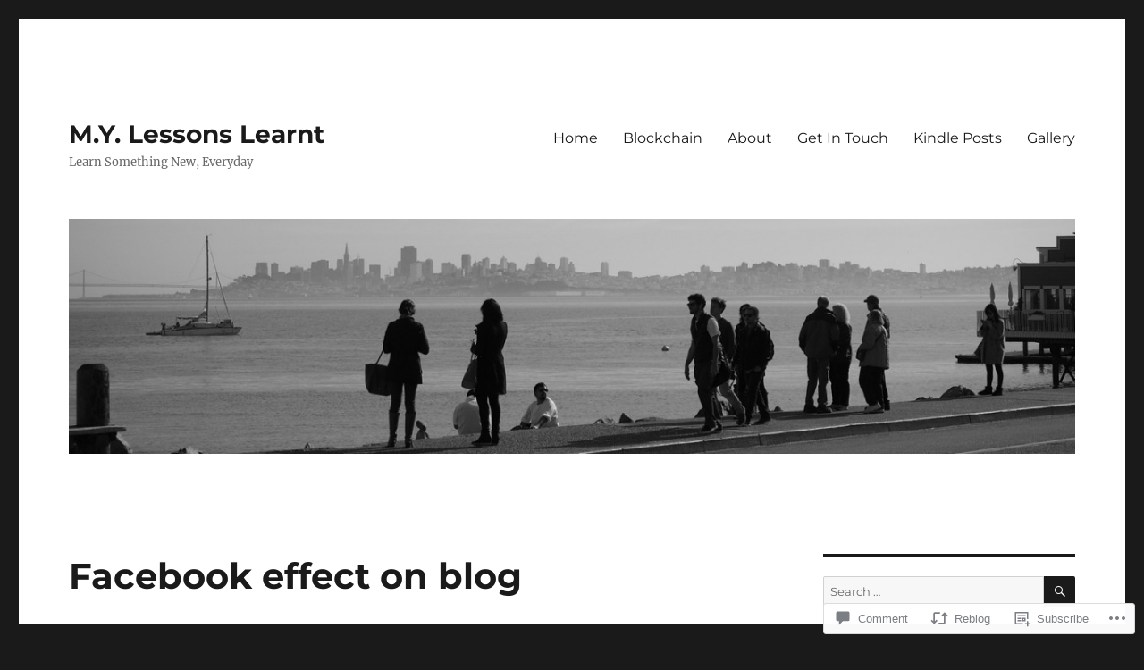

--- FILE ---
content_type: text/html; charset=UTF-8
request_url: https://michaelyung.com/2009/09/12/facebook-effect-on-blog/
body_size: 25567
content:
<!DOCTYPE html>
<html lang="en" class="no-js">
<head>
	<meta charset="UTF-8">
	<meta name="viewport" content="width=device-width, initial-scale=1">
	<link rel="profile" href="https://gmpg.org/xfn/11">
		<link rel="pingback" href="https://michaelyung.com/xmlrpc.php">
		<script>(function(html){html.className = html.className.replace(/\bno-js\b/,'js')})(document.documentElement);</script>
<title>Facebook effect on blog &#8211; M.Y. Lessons Learnt</title>
<meta name='robots' content='max-image-preview:large' />

<!-- Async WordPress.com Remote Login -->
<script id="wpcom_remote_login_js">
var wpcom_remote_login_extra_auth = '';
function wpcom_remote_login_remove_dom_node_id( element_id ) {
	var dom_node = document.getElementById( element_id );
	if ( dom_node ) { dom_node.parentNode.removeChild( dom_node ); }
}
function wpcom_remote_login_remove_dom_node_classes( class_name ) {
	var dom_nodes = document.querySelectorAll( '.' + class_name );
	for ( var i = 0; i < dom_nodes.length; i++ ) {
		dom_nodes[ i ].parentNode.removeChild( dom_nodes[ i ] );
	}
}
function wpcom_remote_login_final_cleanup() {
	wpcom_remote_login_remove_dom_node_classes( "wpcom_remote_login_msg" );
	wpcom_remote_login_remove_dom_node_id( "wpcom_remote_login_key" );
	wpcom_remote_login_remove_dom_node_id( "wpcom_remote_login_validate" );
	wpcom_remote_login_remove_dom_node_id( "wpcom_remote_login_js" );
	wpcom_remote_login_remove_dom_node_id( "wpcom_request_access_iframe" );
	wpcom_remote_login_remove_dom_node_id( "wpcom_request_access_styles" );
}

// Watch for messages back from the remote login
window.addEventListener( "message", function( e ) {
	if ( e.origin === "https://r-login.wordpress.com" ) {
		var data = {};
		try {
			data = JSON.parse( e.data );
		} catch( e ) {
			wpcom_remote_login_final_cleanup();
			return;
		}

		if ( data.msg === 'LOGIN' ) {
			// Clean up the login check iframe
			wpcom_remote_login_remove_dom_node_id( "wpcom_remote_login_key" );

			var id_regex = new RegExp( /^[0-9]+$/ );
			var token_regex = new RegExp( /^.*|.*|.*$/ );
			if (
				token_regex.test( data.token )
				&& id_regex.test( data.wpcomid )
			) {
				// We have everything we need to ask for a login
				var script = document.createElement( "script" );
				script.setAttribute( "id", "wpcom_remote_login_validate" );
				script.src = '/remote-login.php?wpcom_remote_login=validate'
					+ '&wpcomid=' + data.wpcomid
					+ '&token=' + encodeURIComponent( data.token )
					+ '&host=' + window.location.protocol
					+ '//' + window.location.hostname
					+ '&postid=1059'
					+ '&is_singular=1';
				document.body.appendChild( script );
			}

			return;
		}

		// Safari ITP, not logged in, so redirect
		if ( data.msg === 'LOGIN-REDIRECT' ) {
			window.location = 'https://wordpress.com/log-in?redirect_to=' + window.location.href;
			return;
		}

		// Safari ITP, storage access failed, remove the request
		if ( data.msg === 'LOGIN-REMOVE' ) {
			var css_zap = 'html { -webkit-transition: margin-top 1s; transition: margin-top 1s; } /* 9001 */ html { margin-top: 0 !important; } * html body { margin-top: 0 !important; } @media screen and ( max-width: 782px ) { html { margin-top: 0 !important; } * html body { margin-top: 0 !important; } }';
			var style_zap = document.createElement( 'style' );
			style_zap.type = 'text/css';
			style_zap.appendChild( document.createTextNode( css_zap ) );
			document.body.appendChild( style_zap );

			var e = document.getElementById( 'wpcom_request_access_iframe' );
			e.parentNode.removeChild( e );

			document.cookie = 'wordpress_com_login_access=denied; path=/; max-age=31536000';

			return;
		}

		// Safari ITP
		if ( data.msg === 'REQUEST_ACCESS' ) {
			console.log( 'request access: safari' );

			// Check ITP iframe enable/disable knob
			if ( wpcom_remote_login_extra_auth !== 'safari_itp_iframe' ) {
				return;
			}

			// If we are in a "private window" there is no ITP.
			var private_window = false;
			try {
				var opendb = window.openDatabase( null, null, null, null );
			} catch( e ) {
				private_window = true;
			}

			if ( private_window ) {
				console.log( 'private window' );
				return;
			}

			var iframe = document.createElement( 'iframe' );
			iframe.id = 'wpcom_request_access_iframe';
			iframe.setAttribute( 'scrolling', 'no' );
			iframe.setAttribute( 'sandbox', 'allow-storage-access-by-user-activation allow-scripts allow-same-origin allow-top-navigation-by-user-activation' );
			iframe.src = 'https://r-login.wordpress.com/remote-login.php?wpcom_remote_login=request_access&origin=' + encodeURIComponent( data.origin ) + '&wpcomid=' + encodeURIComponent( data.wpcomid );

			var css = 'html { -webkit-transition: margin-top 1s; transition: margin-top 1s; } /* 9001 */ html { margin-top: 46px !important; } * html body { margin-top: 46px !important; } @media screen and ( max-width: 660px ) { html { margin-top: 71px !important; } * html body { margin-top: 71px !important; } #wpcom_request_access_iframe { display: block; height: 71px !important; } } #wpcom_request_access_iframe { border: 0px; height: 46px; position: fixed; top: 0; left: 0; width: 100%; min-width: 100%; z-index: 99999; background: #23282d; } ';

			var style = document.createElement( 'style' );
			style.type = 'text/css';
			style.id = 'wpcom_request_access_styles';
			style.appendChild( document.createTextNode( css ) );
			document.body.appendChild( style );

			document.body.appendChild( iframe );
		}

		if ( data.msg === 'DONE' ) {
			wpcom_remote_login_final_cleanup();
		}
	}
}, false );

// Inject the remote login iframe after the page has had a chance to load
// more critical resources
window.addEventListener( "DOMContentLoaded", function( e ) {
	var iframe = document.createElement( "iframe" );
	iframe.style.display = "none";
	iframe.setAttribute( "scrolling", "no" );
	iframe.setAttribute( "id", "wpcom_remote_login_key" );
	iframe.src = "https://r-login.wordpress.com/remote-login.php"
		+ "?wpcom_remote_login=key"
		+ "&origin=aHR0cHM6Ly9taWNoYWVseXVuZy5jb20%3D"
		+ "&wpcomid=105374260"
		+ "&time=" + Math.floor( Date.now() / 1000 );
	document.body.appendChild( iframe );
}, false );
</script>
<link rel='dns-prefetch' href='//s0.wp.com' />
<link rel='dns-prefetch' href='//widgets.wp.com' />
<link rel='dns-prefetch' href='//wordpress.com' />
<link rel="alternate" type="application/rss+xml" title="M.Y. Lessons Learnt &raquo; Feed" href="https://michaelyung.com/feed/" />
<link rel="alternate" type="application/rss+xml" title="M.Y. Lessons Learnt &raquo; Comments Feed" href="https://michaelyung.com/comments/feed/" />
<link rel="alternate" type="application/rss+xml" title="M.Y. Lessons Learnt &raquo; Facebook effect on&nbsp;blog Comments Feed" href="https://michaelyung.com/2009/09/12/facebook-effect-on-blog/feed/" />
	<script type="text/javascript">
		/* <![CDATA[ */
		function addLoadEvent(func) {
			var oldonload = window.onload;
			if (typeof window.onload != 'function') {
				window.onload = func;
			} else {
				window.onload = function () {
					oldonload();
					func();
				}
			}
		}
		/* ]]> */
	</script>
	<link crossorigin='anonymous' rel='stylesheet' id='all-css-0-1' href='/_static/??/wp-content/mu-plugins/jetpack-plugin/sun/modules/theme-tools/compat/twentysixteen.css,/wp-content/mu-plugins/likes/jetpack-likes.css?m=1753279645j&cssminify=yes' type='text/css' media='all' />
<style id='wp-emoji-styles-inline-css'>

	img.wp-smiley, img.emoji {
		display: inline !important;
		border: none !important;
		box-shadow: none !important;
		height: 1em !important;
		width: 1em !important;
		margin: 0 0.07em !important;
		vertical-align: -0.1em !important;
		background: none !important;
		padding: 0 !important;
	}
/*# sourceURL=wp-emoji-styles-inline-css */
</style>
<link crossorigin='anonymous' rel='stylesheet' id='all-css-2-1' href='/wp-content/plugins/gutenberg-core/v22.2.0/build/styles/block-library/style.css?m=1764855221i&cssminify=yes' type='text/css' media='all' />
<style id='wp-block-library-inline-css'>
.has-text-align-justify {
	text-align:justify;
}
.has-text-align-justify{text-align:justify;}

/*# sourceURL=wp-block-library-inline-css */
</style><style id='global-styles-inline-css'>
:root{--wp--preset--aspect-ratio--square: 1;--wp--preset--aspect-ratio--4-3: 4/3;--wp--preset--aspect-ratio--3-4: 3/4;--wp--preset--aspect-ratio--3-2: 3/2;--wp--preset--aspect-ratio--2-3: 2/3;--wp--preset--aspect-ratio--16-9: 16/9;--wp--preset--aspect-ratio--9-16: 9/16;--wp--preset--color--black: #000000;--wp--preset--color--cyan-bluish-gray: #abb8c3;--wp--preset--color--white: #fff;--wp--preset--color--pale-pink: #f78da7;--wp--preset--color--vivid-red: #cf2e2e;--wp--preset--color--luminous-vivid-orange: #ff6900;--wp--preset--color--luminous-vivid-amber: #fcb900;--wp--preset--color--light-green-cyan: #7bdcb5;--wp--preset--color--vivid-green-cyan: #00d084;--wp--preset--color--pale-cyan-blue: #8ed1fc;--wp--preset--color--vivid-cyan-blue: #0693e3;--wp--preset--color--vivid-purple: #9b51e0;--wp--preset--color--dark-gray: #1a1a1a;--wp--preset--color--medium-gray: #686868;--wp--preset--color--light-gray: #e5e5e5;--wp--preset--color--blue-gray: #4d545c;--wp--preset--color--bright-blue: #007acc;--wp--preset--color--light-blue: #9adffd;--wp--preset--color--dark-brown: #402b30;--wp--preset--color--medium-brown: #774e24;--wp--preset--color--dark-red: #640c1f;--wp--preset--color--bright-red: #ff675f;--wp--preset--color--yellow: #ffef8e;--wp--preset--gradient--vivid-cyan-blue-to-vivid-purple: linear-gradient(135deg,rgb(6,147,227) 0%,rgb(155,81,224) 100%);--wp--preset--gradient--light-green-cyan-to-vivid-green-cyan: linear-gradient(135deg,rgb(122,220,180) 0%,rgb(0,208,130) 100%);--wp--preset--gradient--luminous-vivid-amber-to-luminous-vivid-orange: linear-gradient(135deg,rgb(252,185,0) 0%,rgb(255,105,0) 100%);--wp--preset--gradient--luminous-vivid-orange-to-vivid-red: linear-gradient(135deg,rgb(255,105,0) 0%,rgb(207,46,46) 100%);--wp--preset--gradient--very-light-gray-to-cyan-bluish-gray: linear-gradient(135deg,rgb(238,238,238) 0%,rgb(169,184,195) 100%);--wp--preset--gradient--cool-to-warm-spectrum: linear-gradient(135deg,rgb(74,234,220) 0%,rgb(151,120,209) 20%,rgb(207,42,186) 40%,rgb(238,44,130) 60%,rgb(251,105,98) 80%,rgb(254,248,76) 100%);--wp--preset--gradient--blush-light-purple: linear-gradient(135deg,rgb(255,206,236) 0%,rgb(152,150,240) 100%);--wp--preset--gradient--blush-bordeaux: linear-gradient(135deg,rgb(254,205,165) 0%,rgb(254,45,45) 50%,rgb(107,0,62) 100%);--wp--preset--gradient--luminous-dusk: linear-gradient(135deg,rgb(255,203,112) 0%,rgb(199,81,192) 50%,rgb(65,88,208) 100%);--wp--preset--gradient--pale-ocean: linear-gradient(135deg,rgb(255,245,203) 0%,rgb(182,227,212) 50%,rgb(51,167,181) 100%);--wp--preset--gradient--electric-grass: linear-gradient(135deg,rgb(202,248,128) 0%,rgb(113,206,126) 100%);--wp--preset--gradient--midnight: linear-gradient(135deg,rgb(2,3,129) 0%,rgb(40,116,252) 100%);--wp--preset--font-size--small: 13px;--wp--preset--font-size--medium: 20px;--wp--preset--font-size--large: 36px;--wp--preset--font-size--x-large: 42px;--wp--preset--font-family--albert-sans: 'Albert Sans', sans-serif;--wp--preset--font-family--alegreya: Alegreya, serif;--wp--preset--font-family--arvo: Arvo, serif;--wp--preset--font-family--bodoni-moda: 'Bodoni Moda', serif;--wp--preset--font-family--bricolage-grotesque: 'Bricolage Grotesque', sans-serif;--wp--preset--font-family--cabin: Cabin, sans-serif;--wp--preset--font-family--chivo: Chivo, sans-serif;--wp--preset--font-family--commissioner: Commissioner, sans-serif;--wp--preset--font-family--cormorant: Cormorant, serif;--wp--preset--font-family--courier-prime: 'Courier Prime', monospace;--wp--preset--font-family--crimson-pro: 'Crimson Pro', serif;--wp--preset--font-family--dm-mono: 'DM Mono', monospace;--wp--preset--font-family--dm-sans: 'DM Sans', sans-serif;--wp--preset--font-family--dm-serif-display: 'DM Serif Display', serif;--wp--preset--font-family--domine: Domine, serif;--wp--preset--font-family--eb-garamond: 'EB Garamond', serif;--wp--preset--font-family--epilogue: Epilogue, sans-serif;--wp--preset--font-family--fahkwang: Fahkwang, sans-serif;--wp--preset--font-family--figtree: Figtree, sans-serif;--wp--preset--font-family--fira-sans: 'Fira Sans', sans-serif;--wp--preset--font-family--fjalla-one: 'Fjalla One', sans-serif;--wp--preset--font-family--fraunces: Fraunces, serif;--wp--preset--font-family--gabarito: Gabarito, system-ui;--wp--preset--font-family--ibm-plex-mono: 'IBM Plex Mono', monospace;--wp--preset--font-family--ibm-plex-sans: 'IBM Plex Sans', sans-serif;--wp--preset--font-family--ibarra-real-nova: 'Ibarra Real Nova', serif;--wp--preset--font-family--instrument-serif: 'Instrument Serif', serif;--wp--preset--font-family--inter: Inter, sans-serif;--wp--preset--font-family--josefin-sans: 'Josefin Sans', sans-serif;--wp--preset--font-family--jost: Jost, sans-serif;--wp--preset--font-family--libre-baskerville: 'Libre Baskerville', serif;--wp--preset--font-family--libre-franklin: 'Libre Franklin', sans-serif;--wp--preset--font-family--literata: Literata, serif;--wp--preset--font-family--lora: Lora, serif;--wp--preset--font-family--merriweather: Merriweather, serif;--wp--preset--font-family--montserrat: Montserrat, sans-serif;--wp--preset--font-family--newsreader: Newsreader, serif;--wp--preset--font-family--noto-sans-mono: 'Noto Sans Mono', sans-serif;--wp--preset--font-family--nunito: Nunito, sans-serif;--wp--preset--font-family--open-sans: 'Open Sans', sans-serif;--wp--preset--font-family--overpass: Overpass, sans-serif;--wp--preset--font-family--pt-serif: 'PT Serif', serif;--wp--preset--font-family--petrona: Petrona, serif;--wp--preset--font-family--piazzolla: Piazzolla, serif;--wp--preset--font-family--playfair-display: 'Playfair Display', serif;--wp--preset--font-family--plus-jakarta-sans: 'Plus Jakarta Sans', sans-serif;--wp--preset--font-family--poppins: Poppins, sans-serif;--wp--preset--font-family--raleway: Raleway, sans-serif;--wp--preset--font-family--roboto: Roboto, sans-serif;--wp--preset--font-family--roboto-slab: 'Roboto Slab', serif;--wp--preset--font-family--rubik: Rubik, sans-serif;--wp--preset--font-family--rufina: Rufina, serif;--wp--preset--font-family--sora: Sora, sans-serif;--wp--preset--font-family--source-sans-3: 'Source Sans 3', sans-serif;--wp--preset--font-family--source-serif-4: 'Source Serif 4', serif;--wp--preset--font-family--space-mono: 'Space Mono', monospace;--wp--preset--font-family--syne: Syne, sans-serif;--wp--preset--font-family--texturina: Texturina, serif;--wp--preset--font-family--urbanist: Urbanist, sans-serif;--wp--preset--font-family--work-sans: 'Work Sans', sans-serif;--wp--preset--spacing--20: 0.44rem;--wp--preset--spacing--30: 0.67rem;--wp--preset--spacing--40: 1rem;--wp--preset--spacing--50: 1.5rem;--wp--preset--spacing--60: 2.25rem;--wp--preset--spacing--70: 3.38rem;--wp--preset--spacing--80: 5.06rem;--wp--preset--shadow--natural: 6px 6px 9px rgba(0, 0, 0, 0.2);--wp--preset--shadow--deep: 12px 12px 50px rgba(0, 0, 0, 0.4);--wp--preset--shadow--sharp: 6px 6px 0px rgba(0, 0, 0, 0.2);--wp--preset--shadow--outlined: 6px 6px 0px -3px rgb(255, 255, 255), 6px 6px rgb(0, 0, 0);--wp--preset--shadow--crisp: 6px 6px 0px rgb(0, 0, 0);}:where(.is-layout-flex){gap: 0.5em;}:where(.is-layout-grid){gap: 0.5em;}body .is-layout-flex{display: flex;}.is-layout-flex{flex-wrap: wrap;align-items: center;}.is-layout-flex > :is(*, div){margin: 0;}body .is-layout-grid{display: grid;}.is-layout-grid > :is(*, div){margin: 0;}:where(.wp-block-columns.is-layout-flex){gap: 2em;}:where(.wp-block-columns.is-layout-grid){gap: 2em;}:where(.wp-block-post-template.is-layout-flex){gap: 1.25em;}:where(.wp-block-post-template.is-layout-grid){gap: 1.25em;}.has-black-color{color: var(--wp--preset--color--black) !important;}.has-cyan-bluish-gray-color{color: var(--wp--preset--color--cyan-bluish-gray) !important;}.has-white-color{color: var(--wp--preset--color--white) !important;}.has-pale-pink-color{color: var(--wp--preset--color--pale-pink) !important;}.has-vivid-red-color{color: var(--wp--preset--color--vivid-red) !important;}.has-luminous-vivid-orange-color{color: var(--wp--preset--color--luminous-vivid-orange) !important;}.has-luminous-vivid-amber-color{color: var(--wp--preset--color--luminous-vivid-amber) !important;}.has-light-green-cyan-color{color: var(--wp--preset--color--light-green-cyan) !important;}.has-vivid-green-cyan-color{color: var(--wp--preset--color--vivid-green-cyan) !important;}.has-pale-cyan-blue-color{color: var(--wp--preset--color--pale-cyan-blue) !important;}.has-vivid-cyan-blue-color{color: var(--wp--preset--color--vivid-cyan-blue) !important;}.has-vivid-purple-color{color: var(--wp--preset--color--vivid-purple) !important;}.has-black-background-color{background-color: var(--wp--preset--color--black) !important;}.has-cyan-bluish-gray-background-color{background-color: var(--wp--preset--color--cyan-bluish-gray) !important;}.has-white-background-color{background-color: var(--wp--preset--color--white) !important;}.has-pale-pink-background-color{background-color: var(--wp--preset--color--pale-pink) !important;}.has-vivid-red-background-color{background-color: var(--wp--preset--color--vivid-red) !important;}.has-luminous-vivid-orange-background-color{background-color: var(--wp--preset--color--luminous-vivid-orange) !important;}.has-luminous-vivid-amber-background-color{background-color: var(--wp--preset--color--luminous-vivid-amber) !important;}.has-light-green-cyan-background-color{background-color: var(--wp--preset--color--light-green-cyan) !important;}.has-vivid-green-cyan-background-color{background-color: var(--wp--preset--color--vivid-green-cyan) !important;}.has-pale-cyan-blue-background-color{background-color: var(--wp--preset--color--pale-cyan-blue) !important;}.has-vivid-cyan-blue-background-color{background-color: var(--wp--preset--color--vivid-cyan-blue) !important;}.has-vivid-purple-background-color{background-color: var(--wp--preset--color--vivid-purple) !important;}.has-black-border-color{border-color: var(--wp--preset--color--black) !important;}.has-cyan-bluish-gray-border-color{border-color: var(--wp--preset--color--cyan-bluish-gray) !important;}.has-white-border-color{border-color: var(--wp--preset--color--white) !important;}.has-pale-pink-border-color{border-color: var(--wp--preset--color--pale-pink) !important;}.has-vivid-red-border-color{border-color: var(--wp--preset--color--vivid-red) !important;}.has-luminous-vivid-orange-border-color{border-color: var(--wp--preset--color--luminous-vivid-orange) !important;}.has-luminous-vivid-amber-border-color{border-color: var(--wp--preset--color--luminous-vivid-amber) !important;}.has-light-green-cyan-border-color{border-color: var(--wp--preset--color--light-green-cyan) !important;}.has-vivid-green-cyan-border-color{border-color: var(--wp--preset--color--vivid-green-cyan) !important;}.has-pale-cyan-blue-border-color{border-color: var(--wp--preset--color--pale-cyan-blue) !important;}.has-vivid-cyan-blue-border-color{border-color: var(--wp--preset--color--vivid-cyan-blue) !important;}.has-vivid-purple-border-color{border-color: var(--wp--preset--color--vivid-purple) !important;}.has-vivid-cyan-blue-to-vivid-purple-gradient-background{background: var(--wp--preset--gradient--vivid-cyan-blue-to-vivid-purple) !important;}.has-light-green-cyan-to-vivid-green-cyan-gradient-background{background: var(--wp--preset--gradient--light-green-cyan-to-vivid-green-cyan) !important;}.has-luminous-vivid-amber-to-luminous-vivid-orange-gradient-background{background: var(--wp--preset--gradient--luminous-vivid-amber-to-luminous-vivid-orange) !important;}.has-luminous-vivid-orange-to-vivid-red-gradient-background{background: var(--wp--preset--gradient--luminous-vivid-orange-to-vivid-red) !important;}.has-very-light-gray-to-cyan-bluish-gray-gradient-background{background: var(--wp--preset--gradient--very-light-gray-to-cyan-bluish-gray) !important;}.has-cool-to-warm-spectrum-gradient-background{background: var(--wp--preset--gradient--cool-to-warm-spectrum) !important;}.has-blush-light-purple-gradient-background{background: var(--wp--preset--gradient--blush-light-purple) !important;}.has-blush-bordeaux-gradient-background{background: var(--wp--preset--gradient--blush-bordeaux) !important;}.has-luminous-dusk-gradient-background{background: var(--wp--preset--gradient--luminous-dusk) !important;}.has-pale-ocean-gradient-background{background: var(--wp--preset--gradient--pale-ocean) !important;}.has-electric-grass-gradient-background{background: var(--wp--preset--gradient--electric-grass) !important;}.has-midnight-gradient-background{background: var(--wp--preset--gradient--midnight) !important;}.has-small-font-size{font-size: var(--wp--preset--font-size--small) !important;}.has-medium-font-size{font-size: var(--wp--preset--font-size--medium) !important;}.has-large-font-size{font-size: var(--wp--preset--font-size--large) !important;}.has-x-large-font-size{font-size: var(--wp--preset--font-size--x-large) !important;}.has-albert-sans-font-family{font-family: var(--wp--preset--font-family--albert-sans) !important;}.has-alegreya-font-family{font-family: var(--wp--preset--font-family--alegreya) !important;}.has-arvo-font-family{font-family: var(--wp--preset--font-family--arvo) !important;}.has-bodoni-moda-font-family{font-family: var(--wp--preset--font-family--bodoni-moda) !important;}.has-bricolage-grotesque-font-family{font-family: var(--wp--preset--font-family--bricolage-grotesque) !important;}.has-cabin-font-family{font-family: var(--wp--preset--font-family--cabin) !important;}.has-chivo-font-family{font-family: var(--wp--preset--font-family--chivo) !important;}.has-commissioner-font-family{font-family: var(--wp--preset--font-family--commissioner) !important;}.has-cormorant-font-family{font-family: var(--wp--preset--font-family--cormorant) !important;}.has-courier-prime-font-family{font-family: var(--wp--preset--font-family--courier-prime) !important;}.has-crimson-pro-font-family{font-family: var(--wp--preset--font-family--crimson-pro) !important;}.has-dm-mono-font-family{font-family: var(--wp--preset--font-family--dm-mono) !important;}.has-dm-sans-font-family{font-family: var(--wp--preset--font-family--dm-sans) !important;}.has-dm-serif-display-font-family{font-family: var(--wp--preset--font-family--dm-serif-display) !important;}.has-domine-font-family{font-family: var(--wp--preset--font-family--domine) !important;}.has-eb-garamond-font-family{font-family: var(--wp--preset--font-family--eb-garamond) !important;}.has-epilogue-font-family{font-family: var(--wp--preset--font-family--epilogue) !important;}.has-fahkwang-font-family{font-family: var(--wp--preset--font-family--fahkwang) !important;}.has-figtree-font-family{font-family: var(--wp--preset--font-family--figtree) !important;}.has-fira-sans-font-family{font-family: var(--wp--preset--font-family--fira-sans) !important;}.has-fjalla-one-font-family{font-family: var(--wp--preset--font-family--fjalla-one) !important;}.has-fraunces-font-family{font-family: var(--wp--preset--font-family--fraunces) !important;}.has-gabarito-font-family{font-family: var(--wp--preset--font-family--gabarito) !important;}.has-ibm-plex-mono-font-family{font-family: var(--wp--preset--font-family--ibm-plex-mono) !important;}.has-ibm-plex-sans-font-family{font-family: var(--wp--preset--font-family--ibm-plex-sans) !important;}.has-ibarra-real-nova-font-family{font-family: var(--wp--preset--font-family--ibarra-real-nova) !important;}.has-instrument-serif-font-family{font-family: var(--wp--preset--font-family--instrument-serif) !important;}.has-inter-font-family{font-family: var(--wp--preset--font-family--inter) !important;}.has-josefin-sans-font-family{font-family: var(--wp--preset--font-family--josefin-sans) !important;}.has-jost-font-family{font-family: var(--wp--preset--font-family--jost) !important;}.has-libre-baskerville-font-family{font-family: var(--wp--preset--font-family--libre-baskerville) !important;}.has-libre-franklin-font-family{font-family: var(--wp--preset--font-family--libre-franklin) !important;}.has-literata-font-family{font-family: var(--wp--preset--font-family--literata) !important;}.has-lora-font-family{font-family: var(--wp--preset--font-family--lora) !important;}.has-merriweather-font-family{font-family: var(--wp--preset--font-family--merriweather) !important;}.has-montserrat-font-family{font-family: var(--wp--preset--font-family--montserrat) !important;}.has-newsreader-font-family{font-family: var(--wp--preset--font-family--newsreader) !important;}.has-noto-sans-mono-font-family{font-family: var(--wp--preset--font-family--noto-sans-mono) !important;}.has-nunito-font-family{font-family: var(--wp--preset--font-family--nunito) !important;}.has-open-sans-font-family{font-family: var(--wp--preset--font-family--open-sans) !important;}.has-overpass-font-family{font-family: var(--wp--preset--font-family--overpass) !important;}.has-pt-serif-font-family{font-family: var(--wp--preset--font-family--pt-serif) !important;}.has-petrona-font-family{font-family: var(--wp--preset--font-family--petrona) !important;}.has-piazzolla-font-family{font-family: var(--wp--preset--font-family--piazzolla) !important;}.has-playfair-display-font-family{font-family: var(--wp--preset--font-family--playfair-display) !important;}.has-plus-jakarta-sans-font-family{font-family: var(--wp--preset--font-family--plus-jakarta-sans) !important;}.has-poppins-font-family{font-family: var(--wp--preset--font-family--poppins) !important;}.has-raleway-font-family{font-family: var(--wp--preset--font-family--raleway) !important;}.has-roboto-font-family{font-family: var(--wp--preset--font-family--roboto) !important;}.has-roboto-slab-font-family{font-family: var(--wp--preset--font-family--roboto-slab) !important;}.has-rubik-font-family{font-family: var(--wp--preset--font-family--rubik) !important;}.has-rufina-font-family{font-family: var(--wp--preset--font-family--rufina) !important;}.has-sora-font-family{font-family: var(--wp--preset--font-family--sora) !important;}.has-source-sans-3-font-family{font-family: var(--wp--preset--font-family--source-sans-3) !important;}.has-source-serif-4-font-family{font-family: var(--wp--preset--font-family--source-serif-4) !important;}.has-space-mono-font-family{font-family: var(--wp--preset--font-family--space-mono) !important;}.has-syne-font-family{font-family: var(--wp--preset--font-family--syne) !important;}.has-texturina-font-family{font-family: var(--wp--preset--font-family--texturina) !important;}.has-urbanist-font-family{font-family: var(--wp--preset--font-family--urbanist) !important;}.has-work-sans-font-family{font-family: var(--wp--preset--font-family--work-sans) !important;}
/*# sourceURL=global-styles-inline-css */
</style>

<style id='classic-theme-styles-inline-css'>
/*! This file is auto-generated */
.wp-block-button__link{color:#fff;background-color:#32373c;border-radius:9999px;box-shadow:none;text-decoration:none;padding:calc(.667em + 2px) calc(1.333em + 2px);font-size:1.125em}.wp-block-file__button{background:#32373c;color:#fff;text-decoration:none}
/*# sourceURL=/wp-includes/css/classic-themes.min.css */
</style>
<link crossorigin='anonymous' rel='stylesheet' id='all-css-4-1' href='/_static/??-eJx9jksOwjAMRC9EcCsEFQvEUVA+FqTUSRQ77fVxVbEBxMaSZ+bZA0sxPifBJEDNlKndY2LwuaLqVKyAJghDtDghaWzvmXfwG1uKMsa5UpHZ6KTYyMhDQf7HjSjF+qdRaTuxGcAtvb3bjCnkCrZJJisS/RcFXD24FqcAM1ann1VcK/Pnvna50qUfTl3XH8+HYXwBNR1jhQ==&cssminify=yes' type='text/css' media='all' />
<link rel='stylesheet' id='verbum-gutenberg-css-css' href='https://widgets.wp.com/verbum-block-editor/block-editor.css?ver=1738686361' media='all' />
<link crossorigin='anonymous' rel='stylesheet' id='all-css-6-1' href='/_static/??-eJyNkEsOwjAMRC9EsPiUigXiKCiNTAnNp4odld4ehyJUAYvuPC/j8Sgw9MrEwBgYfFa9y60NBCZ6L0g526Eo+iJrISuwECJb2abPMD3MMvmGXhL63AAPAkayD0YMcBUDgceU7IBabKkcJ+ULF6p50jaU3Og065/wWeE7cq9N99ZAOcBFVqHFgGnq+HdcXph4dLjcXv6scdF0rxNnf9rU1W5bHw/76v4EENqOVg==&cssminify=yes' type='text/css' media='all' />
<link crossorigin='anonymous' rel='stylesheet' id='all-css-12-1' href='/wp-content/themes/pub/twentysixteen/css/style-wpcom.css?m=1514503118i&cssminify=yes' type='text/css' media='all' />
<style id='jetpack_facebook_likebox-inline-css'>
.widget_facebook_likebox {
	overflow: hidden;
}

/*# sourceURL=/wp-content/mu-plugins/jetpack-plugin/sun/modules/widgets/facebook-likebox/style.css */
</style>
<link crossorigin='anonymous' rel='stylesheet' id='all-css-14-1' href='/_static/??-eJzTLy/QTc7PK0nNK9HPLdUtyClNz8wr1i9KTcrJTwcy0/WTi5G5ekCujj52Temp+bo5+cmJJZn5eSgc3bScxMwikFb7XFtDE1NLExMLc0OTLACohS2q&cssminify=yes' type='text/css' media='all' />
<style id='jetpack-global-styles-frontend-style-inline-css'>
:root { --font-headings: unset; --font-base: unset; --font-headings-default: -apple-system,BlinkMacSystemFont,"Segoe UI",Roboto,Oxygen-Sans,Ubuntu,Cantarell,"Helvetica Neue",sans-serif; --font-base-default: -apple-system,BlinkMacSystemFont,"Segoe UI",Roboto,Oxygen-Sans,Ubuntu,Cantarell,"Helvetica Neue",sans-serif;}
/*# sourceURL=jetpack-global-styles-frontend-style-inline-css */
</style>
<link crossorigin='anonymous' rel='stylesheet' id='all-css-16-1' href='/_static/??-eJyNjcsKAjEMRX/IGtQZBxfip0hMS9sxTYppGfx7H7gRN+7ugcs5sFRHKi1Ig9Jd5R6zGMyhVaTrh8G6QFHfORhYwlvw6P39PbPENZmt4G/ROQuBKWVkxxrVvuBH1lIoz2waILJekF+HUzlupnG3nQ77YZwfuRJIaQ==&cssminify=yes' type='text/css' media='all' />
<script id="wpcom-actionbar-placeholder-js-extra">
var actionbardata = {"siteID":"105374260","postID":"1059","siteURL":"https://michaelyung.com","xhrURL":"https://michaelyung.com/wp-admin/admin-ajax.php","nonce":"0b2adfe689","isLoggedIn":"","statusMessage":"","subsEmailDefault":"instantly","proxyScriptUrl":"https://s0.wp.com/wp-content/js/wpcom-proxy-request.js?m=1513050504i&amp;ver=20211021","shortlink":"https://wp.me/p788EQ-h5","i18n":{"followedText":"New posts from this site will now appear in your \u003Ca href=\"https://wordpress.com/reader\"\u003EReader\u003C/a\u003E","foldBar":"Collapse this bar","unfoldBar":"Expand this bar","shortLinkCopied":"Shortlink copied to clipboard."}};
//# sourceURL=wpcom-actionbar-placeholder-js-extra
</script>
<script id="jetpack-mu-wpcom-settings-js-before">
var JETPACK_MU_WPCOM_SETTINGS = {"assetsUrl":"https://s0.wp.com/wp-content/mu-plugins/jetpack-mu-wpcom-plugin/sun/jetpack_vendor/automattic/jetpack-mu-wpcom/src/build/"};
//# sourceURL=jetpack-mu-wpcom-settings-js-before
</script>
<script crossorigin='anonymous' type='text/javascript'  src='/_static/??/wp-content/js/rlt-proxy.js,/wp-content/themes/pub/twentysixteen/js/html5.js?m=1720530689j'></script>
<script id="rlt-proxy-js-after">
	rltInitialize( {"token":null,"iframeOrigins":["https:\/\/widgets.wp.com"]} );
//# sourceURL=rlt-proxy-js-after
</script>
<link rel="EditURI" type="application/rsd+xml" title="RSD" href="https://mylessonslearntblog.wordpress.com/xmlrpc.php?rsd" />
<meta name="generator" content="WordPress.com" />
<link rel="canonical" href="https://michaelyung.com/2009/09/12/facebook-effect-on-blog/" />
<link rel='shortlink' href='https://wp.me/p788EQ-h5' />
<link rel="alternate" type="application/json+oembed" href="https://public-api.wordpress.com/oembed/?format=json&amp;url=https%3A%2F%2Fmichaelyung.com%2F2009%2F09%2F12%2Ffacebook-effect-on-blog%2F&amp;for=wpcom-auto-discovery" /><link rel="alternate" type="application/xml+oembed" href="https://public-api.wordpress.com/oembed/?format=xml&amp;url=https%3A%2F%2Fmichaelyung.com%2F2009%2F09%2F12%2Ffacebook-effect-on-blog%2F&amp;for=wpcom-auto-discovery" />
<!-- Jetpack Open Graph Tags -->
<meta property="og:type" content="article" />
<meta property="og:title" content="Facebook effect on blog" />
<meta property="og:url" content="https://michaelyung.com/2009/09/12/facebook-effect-on-blog/" />
<meta property="og:description" content="According to Facebook&#8217;s own statistics, they now have over 250 million active users. In other words, if Facebook were a country, it would be the fourth most populated country in the world, ju…" />
<meta property="article:published_time" content="2009-09-12T07:38:42+00:00" />
<meta property="article:modified_time" content="2009-09-12T07:38:42+00:00" />
<meta property="og:site_name" content="M.Y. Lessons Learnt" />
<meta property="og:image" content="https://s0.wp.com/i/blank.jpg?m=1383295312i" />
<meta property="og:image:width" content="200" />
<meta property="og:image:height" content="200" />
<meta property="og:image:alt" content="" />
<meta property="og:locale" content="en_US" />
<meta property="article:publisher" content="https://www.facebook.com/WordPresscom" />
<meta name="twitter:text:title" content="Facebook effect on&nbsp;blog" />
<meta name="twitter:card" content="summary" />

<!-- End Jetpack Open Graph Tags -->
<link rel="shortcut icon" type="image/x-icon" href="https://s0.wp.com/i/favicon.ico?m=1713425267i" sizes="16x16 24x24 32x32 48x48" />
<link rel="icon" type="image/x-icon" href="https://s0.wp.com/i/favicon.ico?m=1713425267i" sizes="16x16 24x24 32x32 48x48" />
<link rel="apple-touch-icon" href="https://s0.wp.com/i/webclip.png?m=1713868326i" />
<link rel="search" type="application/opensearchdescription+xml" href="https://michaelyung.com/osd.xml" title="M.Y. Lessons Learnt" />
<link rel="search" type="application/opensearchdescription+xml" href="https://s1.wp.com/opensearch.xml" title="WordPress.com" />
<style>.recentcomments a{display:inline !important;padding:0 !important;margin:0 !important;}</style>		<style type="text/css">
			.recentcomments a {
				display: inline !important;
				padding: 0 !important;
				margin: 0 !important;
			}

			table.recentcommentsavatartop img.avatar, table.recentcommentsavatarend img.avatar {
				border: 0px;
				margin: 0;
			}

			table.recentcommentsavatartop a, table.recentcommentsavatarend a {
				border: 0px !important;
				background-color: transparent !important;
			}

			td.recentcommentsavatarend, td.recentcommentsavatartop {
				padding: 0px 0px 1px 0px;
				margin: 0px;
			}

			td.recentcommentstextend {
				border: none !important;
				padding: 0px 0px 2px 10px;
			}

			.rtl td.recentcommentstextend {
				padding: 0px 10px 2px 0px;
			}

			td.recentcommentstexttop {
				border: none;
				padding: 0px 0px 0px 10px;
			}

			.rtl td.recentcommentstexttop {
				padding: 0px 10px 0px 0px;
			}
		</style>
		<meta name="description" content="According to Facebook&#039;s own statistics, they now have over 250 million active users. In other words, if Facebook were a country, it would be the fourth most populated country in the world, just behind China, India, United States. So what does it mean to a blogger ? I actually don&#039;t know / care until I&hellip;" />
</head>

<body class="wp-singular post-template-default single single-post postid-1059 single-format-standard wp-embed-responsive wp-theme-pubtwentysixteen customizer-styles-applied jetpack-reblog-enabled">
<div id="page" class="site">
	<div class="site-inner">
		<a class="skip-link screen-reader-text" href="#content">
			Skip to content		</a>

		<header id="masthead" class="site-header">
			<div class="site-header-main">
				<div class="site-branding">
					<a href="https://michaelyung.com/" class="site-logo-link" rel="home" itemprop="url"></a>
											<p class="site-title"><a href="https://michaelyung.com/" rel="home">M.Y. Lessons Learnt</a></p>
												<p class="site-description">Learn Something New, Everyday</p>
									</div><!-- .site-branding -->

									<button id="menu-toggle" class="menu-toggle">Menu</button>

					<div id="site-header-menu" class="site-header-menu">
													<nav id="site-navigation" class="main-navigation" aria-label="Primary Menu">
								<div class="menu-menu-1-container"><ul id="menu-menu-1" class="primary-menu"><li id="menu-item-505" class="menu-item menu-item-type-custom menu-item-object-custom menu-item-505"><a href="http://www.michaelyung.com/">Home</a></li>
<li id="menu-item-3891" class="menu-item menu-item-type-custom menu-item-object-custom menu-item-3891"><a href="https://michaelyung.com/?s=blockchain">Blockchain</a></li>
<li id="menu-item-3110" class="menu-item menu-item-type-post_type menu-item-object-page menu-item-3110"><a href="https://michaelyung.com/about/">About</a></li>
<li id="menu-item-3727" class="menu-item menu-item-type-post_type menu-item-object-page menu-item-3727"><a href="https://michaelyung.com/bio/">Get In Touch</a></li>
<li id="menu-item-506" class="menu-item menu-item-type-custom menu-item-object-custom menu-item-506"><a href="http://www.michaelyung.com/blog/services-and-products/2009/06/27/kindle-posts/">Kindle Posts</a></li>
<li id="menu-item-3111" class="menu-item menu-item-type-post_type menu-item-object-page menu-item-3111"><a href="https://michaelyung.com/gallery/">Gallery</a></li>
</ul></div>							</nav><!-- .main-navigation -->
						
											</div><!-- .site-header-menu -->
							</div><!-- .site-header-main -->

											<div class="header-image">
					<a href="https://michaelyung.com/" rel="home">
						<img src="https://michaelyung.com/wp-content/uploads/2016/01/cropped-sausalito-wallpaper.jpg" srcset="" sizes="" width="1200" height="280" alt="M.Y. Lessons Learnt">
					</a>
				</div><!-- .header-image -->
					</header><!-- .site-header -->

		<div id="content" class="site-content">

<div id="primary" class="content-area">
	<main id="main" class="site-main">
		
<article id="post-1059" class="post-1059 post type-post status-publish format-standard hentry category-services-and-products category-technology tag-facebook tag-kindle">
	<header class="entry-header">
		<h1 class="entry-title">Facebook effect on&nbsp;blog</h1>	</header><!-- .entry-header -->

	
	
	<div class="entry-content">
		<p>According to<a href="http://www.facebook.com/press/info.php?statistics" target="_blank"> Facebook&#8217;s own statistics</a>, they now have over 250 million active users. In other words, if Facebook were a country, it would be <a href="http://en.wikipedia.org/wiki/List_of_countries_by_population" target="_blank">the fourth most populated country</a> in the world, just behind China, India, United States. So what does it mean to a blogger ? I actually don&#8217;t know / care until I checked the web traffic of my tiny blog last night.</p>
<p>First I checked the top 10 posts of my site, and here is the list:</p>
<ol>
<li><a href="http://www.michaelyung.com/blog/photography/2009/03/09/facebook-photo-album-image-size/" target="_blank"><strong>Facebook photo album image size</strong></a></li>
<li><a href="http://www.michaelyung.com/blog/services-and-products/2009/03/21/using-kindle-outside-us/" target="_blank">Using Kindle outside US</a></li>
<li><a href="http://www.michaelyung.com/blog/services-and-products/2009/03/21/buy-a-kindle-2-outside-us/" target="_blank">Buy Kindle 2 from outside US</a></li>
<li><a href="http://www.michaelyung.com/blog/book/2009/03/21/buy-kindle-books-from-outside-us/" target="_blank">Buy Kindle books from outside US</a></li>
<li><a href="http://www.michaelyung.com/blog/services-and-products/2009/05/17/reading-pdf-documents-in-kindle-2/" target="_blank">Reading PDF documents in Kindle 2</a></li>
<li><a href="http://www.michaelyung.com/blog/services-and-products/2009/04/18/registering-kindle-2-from-outside-us/" target="_blank">Registering Kindle 2 from outside US</a></li>
<li><a href="http://www.michaelyung.com/blog/services-and-products/2009/04/07/kindle-for-iphone-from-outside-us/" target="_blank">Kindle for iPhone from outside US</a></li>
<li><a href="http://www.michaelyung.com/blog/album/" target="_blank">Gallery</a></li>
<li><a href="http://www.michaelyung.com/blog/services-and-products/2009/07/25/wordpress-thesis-theme/" target="_blank">WordPress Thesis theme</a></li>
<li><a href="http://www.michaelyung.com/blog/services-and-products/2009/05/09/kindle-2-vs-kindle-dx/" target="_blank">Kindle 2 vs. Kindle DX</a></li>
</ol>
<p>Yes right, even though I wrote many posts in the last six months on <a href="http://www.amazon.com/gp/product/B00154JDAI?ie=UTF8&amp;tag=80dayscom-20&amp;linkCode=as2&amp;camp=1789&amp;creative=9325&amp;creativeASIN=B00154JDAI" target="_blank">Kindle 2</a> and <a href="http://www.amazon.com/gp/product/B0015TG12Q?ie=UTF8&amp;tag=80dayscom-20&amp;linkCode=as2&amp;camp=1789&amp;creative=9325&amp;creativeASIN=B0015TG12Q" target="_blank">Kindle DX</a> (and in fact sold quite a few units of them via Amazon), but as you can see the top post is <a href="http://www.michaelyung.com/blog/photography/2009/03/09/facebook-photo-album-image-size/" target="_blank">Facebook photo album image size</a>. That is, a lot of Facebook users really care about how to format their photos, and make it crisp in their Facebook albums.</p>
<p>And then I checked the most popular search terms which led to my site, here are the results:</p>
<ol>
<li><strong>Facebook photo size</strong></li>
<li>Kindle outside us</li>
<li><strong>Facebook picture size</strong></li>
<li><strong>Facebook image size</strong></li>
<li>Kindle hong kong</li>
<li>Using kindle outside us</li>
<li>Kindle 2 hong kong</li>
<li>Kindle 2 singapore</li>
<li>Register kindle outside us</li>
<li>Buy kindle books outside us</li>
</ol>
<p>Similar findings here &#8211; lots of searches about Kindle reached my site, but 3 of the top 4 searches are actually related to Facebook photo / picture / image size. So, the lesson learnt ? Keep writing good blog posts related to Facebook, as long as it is one of the most popular websites in the world.</p>
<div id="jp-post-flair" class="sharedaddy sd-like-enabled sd-sharing-enabled"><div class="sharedaddy sd-sharing-enabled"><div class="robots-nocontent sd-block sd-social sd-social-icon-text sd-sharing"><h3 class="sd-title">Share this:</h3><div class="sd-content"><ul><li class="share-twitter"><a rel="nofollow noopener noreferrer"
				data-shared="sharing-twitter-1059"
				class="share-twitter sd-button share-icon"
				href="https://michaelyung.com/2009/09/12/facebook-effect-on-blog/?share=twitter"
				target="_blank"
				aria-labelledby="sharing-twitter-1059"
				>
				<span id="sharing-twitter-1059" hidden>Click to share on X (Opens in new window)</span>
				<span>X</span>
			</a></li><li class="share-facebook"><a rel="nofollow noopener noreferrer"
				data-shared="sharing-facebook-1059"
				class="share-facebook sd-button share-icon"
				href="https://michaelyung.com/2009/09/12/facebook-effect-on-blog/?share=facebook"
				target="_blank"
				aria-labelledby="sharing-facebook-1059"
				>
				<span id="sharing-facebook-1059" hidden>Click to share on Facebook (Opens in new window)</span>
				<span>Facebook</span>
			</a></li><li class="share-end"></li></ul></div></div></div><div class='sharedaddy sd-block sd-like jetpack-likes-widget-wrapper jetpack-likes-widget-unloaded' id='like-post-wrapper-105374260-1059-69646f0849d19' data-src='//widgets.wp.com/likes/index.html?ver=20260112#blog_id=105374260&amp;post_id=1059&amp;origin=mylessonslearntblog.wordpress.com&amp;obj_id=105374260-1059-69646f0849d19&amp;domain=michaelyung.com' data-name='like-post-frame-105374260-1059-69646f0849d19' data-title='Like or Reblog'><div class='likes-widget-placeholder post-likes-widget-placeholder' style='height: 55px;'><span class='button'><span>Like</span></span> <span class='loading'>Loading...</span></div><span class='sd-text-color'></span><a class='sd-link-color'></a></div></div>
<div class="author-info">
	<div class="author-avatar">
		<img referrerpolicy="no-referrer" alt='Unknown&#039;s avatar' src='https://2.gravatar.com/avatar/2a7ec6df0f7a448742fc71b3b21a2517b715075b6b03118612cb3e6226baf7b0?s=42&#038;d=identicon&#038;r=G' srcset='https://2.gravatar.com/avatar/2a7ec6df0f7a448742fc71b3b21a2517b715075b6b03118612cb3e6226baf7b0?s=42&#038;d=identicon&#038;r=G 1x, https://2.gravatar.com/avatar/2a7ec6df0f7a448742fc71b3b21a2517b715075b6b03118612cb3e6226baf7b0?s=63&#038;d=identicon&#038;r=G 1.5x, https://2.gravatar.com/avatar/2a7ec6df0f7a448742fc71b3b21a2517b715075b6b03118612cb3e6226baf7b0?s=84&#038;d=identicon&#038;r=G 2x, https://2.gravatar.com/avatar/2a7ec6df0f7a448742fc71b3b21a2517b715075b6b03118612cb3e6226baf7b0?s=126&#038;d=identicon&#038;r=G 3x, https://2.gravatar.com/avatar/2a7ec6df0f7a448742fc71b3b21a2517b715075b6b03118612cb3e6226baf7b0?s=168&#038;d=identicon&#038;r=G 4x' class='avatar avatar-42' height='42' width='42' loading='lazy' decoding='async' />	</div><!-- .author-avatar -->

	<div class="author-description">
		<h2 class="author-title"><span class="author-heading">Author:</span> Michael Yung</h2>

		<p class="author-bio">
			Michael possessed over 30 years of experience in Information Technology with focuses on complex application development, database technologies and IT strategy. He also spent the last 20 years in Internet technology, eCommerce development / operations, web usability, computer security and Public Key Infrastructure technologies.			<a class="author-link" href="https://michaelyung.com/author/myung/" rel="author">
				View all posts by Michael Yung			</a>
		</p><!-- .author-bio -->
	</div><!-- .author-description -->
</div><!-- .author-info -->
	</div><!-- .entry-content -->

	<footer class="entry-footer">
		<span class="byline"><span class="author vcard"><img referrerpolicy="no-referrer" alt='Unknown&#039;s avatar' src='https://2.gravatar.com/avatar/2a7ec6df0f7a448742fc71b3b21a2517b715075b6b03118612cb3e6226baf7b0?s=49&#038;d=identicon&#038;r=G' srcset='https://2.gravatar.com/avatar/2a7ec6df0f7a448742fc71b3b21a2517b715075b6b03118612cb3e6226baf7b0?s=49&#038;d=identicon&#038;r=G 1x, https://2.gravatar.com/avatar/2a7ec6df0f7a448742fc71b3b21a2517b715075b6b03118612cb3e6226baf7b0?s=74&#038;d=identicon&#038;r=G 1.5x, https://2.gravatar.com/avatar/2a7ec6df0f7a448742fc71b3b21a2517b715075b6b03118612cb3e6226baf7b0?s=98&#038;d=identicon&#038;r=G 2x, https://2.gravatar.com/avatar/2a7ec6df0f7a448742fc71b3b21a2517b715075b6b03118612cb3e6226baf7b0?s=147&#038;d=identicon&#038;r=G 3x, https://2.gravatar.com/avatar/2a7ec6df0f7a448742fc71b3b21a2517b715075b6b03118612cb3e6226baf7b0?s=196&#038;d=identicon&#038;r=G 4x' class='avatar avatar-49' height='49' width='49' loading='lazy' decoding='async' /><span class="screen-reader-text">Author </span> <a class="url fn n" href="https://michaelyung.com/author/myung/">Michael Yung</a></span></span><span class="posted-on"><span class="screen-reader-text">Posted on </span><a href="https://michaelyung.com/2009/09/12/facebook-effect-on-blog/" rel="bookmark"><time class="entry-date published updated" datetime="2009-09-12T15:38:42+08:00">September 12, 2009</time></a></span><span class="cat-links"><span class="screen-reader-text">Categories </span><a href="https://michaelyung.com/category/services-and-products/" rel="category tag">Services &amp; Products</a>, <a href="https://michaelyung.com/category/technology/" rel="category tag">Technology</a></span><span class="tags-links"><span class="screen-reader-text">Tags </span><a href="https://michaelyung.com/tag/facebook/" rel="tag">facebook</a>, <a href="https://michaelyung.com/tag/kindle/" rel="tag">kindle</a></span>			</footer><!-- .entry-footer -->
</article><!-- #post-1059 -->

<div id="comments" class="comments-area">

	
	
		<div id="respond" class="comment-respond">
		<h2 id="reply-title" class="comment-reply-title">Leave a comment <small><a rel="nofollow" id="cancel-comment-reply-link" href="/2009/09/12/facebook-effect-on-blog/#respond" style="display:none;">Cancel reply</a></small></h2><form action="https://michaelyung.com/wp-comments-post.php" method="post" id="commentform" class="comment-form">


<div class="comment-form__verbum transparent"></div><div class="verbum-form-meta"><input type='hidden' name='comment_post_ID' value='1059' id='comment_post_ID' />
<input type='hidden' name='comment_parent' id='comment_parent' value='0' />

			<input type="hidden" name="highlander_comment_nonce" id="highlander_comment_nonce" value="8944ea2c5a" />
			<input type="hidden" name="verbum_show_subscription_modal" value="" /></div><p style="display: none;"><input type="hidden" id="akismet_comment_nonce" name="akismet_comment_nonce" value="17ec8365ed" /></p><p style="display: none !important;" class="akismet-fields-container" data-prefix="ak_"><label>&#916;<textarea name="ak_hp_textarea" cols="45" rows="8" maxlength="100"></textarea></label><input type="hidden" id="ak_js_1" name="ak_js" value="46"/><script>
document.getElementById( "ak_js_1" ).setAttribute( "value", ( new Date() ).getTime() );
</script>
</p></form>	</div><!-- #respond -->
	
</div><!-- .comments-area -->

	<nav class="navigation post-navigation" aria-label="Posts">
		<h2 class="screen-reader-text">Post navigation</h2>
		<div class="nav-links"><div class="nav-previous"><a href="https://michaelyung.com/2009/08/20/newspaper-and-magazines-for-kindle-outside-us/" rel="prev"><span class="meta-nav" aria-hidden="true">Previous</span> <span class="screen-reader-text">Previous post:</span> <span class="post-title">Newspaper and Magazines for Kindle outside&nbsp;US</span></a></div><div class="nav-next"><a href="https://michaelyung.com/2009/10/14/risk-vs-reward-balance-in-social-media/" rel="next"><span class="meta-nav" aria-hidden="true">Next</span> <span class="screen-reader-text">Next post:</span> <span class="post-title">Risk vs. reward balance in social&nbsp;media</span></a></div></div>
	</nav>
	</main><!-- .site-main -->

	<aside id="content-bottom-widgets" class="content-bottom-widgets">
			<div class="widget-area">
			<section id="search-3" class="widget widget_search">
<form role="search" method="get" class="search-form" action="https://michaelyung.com/">
	<label>
		<span class="screen-reader-text">
			Search for:		</span>
		<input type="search" class="search-field" placeholder="Search &hellip;" value="" name="s" />
	</label>
	<button type="submit" class="search-submit"><span class="screen-reader-text">
		Search	</span></button>
</form>
</section>
		<section id="recent-posts-3" class="widget widget_recent_entries">
		<h2 class="widget-title">Recent Posts</h2><nav aria-label="Recent Posts">
		<ul>
											<li>
					<a href="https://michaelyung.com/2026/01/10/ai-anxiety/">AI Anxiety</a>
									</li>
											<li>
					<a href="https://michaelyung.com/2026/01/04/2026-im-ready/">2026, I’m Ready</a>
									</li>
											<li>
					<a href="https://michaelyung.com/2026/01/03/the-hidden-message-the-9-pages-and-the-wrong-tool/">The Hidden Message, The 9 Pages, and The Wrong&nbsp;Tool</a>
									</li>
											<li>
					<a href="https://michaelyung.com/2025/12/30/%f0%9d%90%80%f0%9d%90%88-%f0%9d%90%a2%f0%9d%90%a7-%f0%9d%9f%90%f0%9d%9f%8e%f0%9d%9f%90%f0%9d%9f%94-%f0%9d%90%93%f0%9d%90%a1%f0%9d%90%9e-%f0%9d%90%92%f0%9d%90%a1%f0%9d%90%a2%f0%9d%90%9f%f0%9d%90%ad/">𝐀𝐈 𝐢𝐧 𝟐𝟎𝟐𝟔: 𝐓𝐡𝐞 𝐒𝐡𝐢𝐟𝐭 𝐟𝐫𝐨𝐦 𝐂𝐨𝐧𝐯𝐞𝐫𝐬𝐚𝐭𝐢𝐨𝐧 𝐭𝐨&nbsp;𝐀𝐜𝐭𝐢𝐨𝐧</a>
									</li>
											<li>
					<a href="https://michaelyung.com/2025/12/26/one-book-at-a-time-2025/">One Book At A Time –&nbsp;2025</a>
									</li>
					</ul>

		</nav></section><section id="recent-comments-3" class="widget widget_recent_comments"><h2 class="widget-title">Recent Comments</h2>				<table class="recentcommentsavatar" cellspacing="0" cellpadding="0" border="0">
					<tr><td title="Esther" class="recentcommentsavatartop" style="height:48px; width:48px;"><a href="https://www.estherhampton.com/" rel="nofollow"><img referrerpolicy="no-referrer" alt='Esther&#039;s avatar' src='https://2.gravatar.com/avatar/5be4087c1ddeaf19c2136d2a6977d8fd36adf7a0c71a20a15fac0e9bf5a644de?s=48&#038;d=identicon&#038;r=G' srcset='https://2.gravatar.com/avatar/5be4087c1ddeaf19c2136d2a6977d8fd36adf7a0c71a20a15fac0e9bf5a644de?s=48&#038;d=identicon&#038;r=G 1x, https://2.gravatar.com/avatar/5be4087c1ddeaf19c2136d2a6977d8fd36adf7a0c71a20a15fac0e9bf5a644de?s=72&#038;d=identicon&#038;r=G 1.5x, https://2.gravatar.com/avatar/5be4087c1ddeaf19c2136d2a6977d8fd36adf7a0c71a20a15fac0e9bf5a644de?s=96&#038;d=identicon&#038;r=G 2x, https://2.gravatar.com/avatar/5be4087c1ddeaf19c2136d2a6977d8fd36adf7a0c71a20a15fac0e9bf5a644de?s=144&#038;d=identicon&#038;r=G 3x, https://2.gravatar.com/avatar/5be4087c1ddeaf19c2136d2a6977d8fd36adf7a0c71a20a15fac0e9bf5a644de?s=192&#038;d=identicon&#038;r=G 4x' class='avatar avatar-48' height='48' width='48' loading='lazy' decoding='async' /></a></td><td class="recentcommentstexttop" style=""><a href="https://www.estherhampton.com/" rel="nofollow">Esther</a> on <a href="https://michaelyung.com/2006/04/29/user-experience-travel-guide/comment-page-1/#comment-11879">User Experience &#8211; Travel&hellip;</a></td></tr><tr><td title="Bailey H" class="recentcommentsavatarend" style="height:48px; width:48px;"><a href="https://www.baileyhurley.com/" rel="nofollow"><img referrerpolicy="no-referrer" alt='Bailey H&#039;s avatar' src='https://1.gravatar.com/avatar/a70b0f180e45b5efb2dfa10f3b507bf02d4d70fed1d6aa8ace35bcfb4d36a197?s=48&#038;d=identicon&#038;r=G' srcset='https://1.gravatar.com/avatar/a70b0f180e45b5efb2dfa10f3b507bf02d4d70fed1d6aa8ace35bcfb4d36a197?s=48&#038;d=identicon&#038;r=G 1x, https://1.gravatar.com/avatar/a70b0f180e45b5efb2dfa10f3b507bf02d4d70fed1d6aa8ace35bcfb4d36a197?s=72&#038;d=identicon&#038;r=G 1.5x, https://1.gravatar.com/avatar/a70b0f180e45b5efb2dfa10f3b507bf02d4d70fed1d6aa8ace35bcfb4d36a197?s=96&#038;d=identicon&#038;r=G 2x, https://1.gravatar.com/avatar/a70b0f180e45b5efb2dfa10f3b507bf02d4d70fed1d6aa8ace35bcfb4d36a197?s=144&#038;d=identicon&#038;r=G 3x, https://1.gravatar.com/avatar/a70b0f180e45b5efb2dfa10f3b507bf02d4d70fed1d6aa8ace35bcfb4d36a197?s=192&#038;d=identicon&#038;r=G 4x' class='avatar avatar-48' height='48' width='48' loading='lazy' decoding='async' /></a></td><td class="recentcommentstextend" style=""><a href="https://www.baileyhurley.com/" rel="nofollow">Bailey H</a> on <a href="https://michaelyung.com/2019/08/21/blockchain-resources/comment-page-1/#comment-11878">Blockchain Resources</a></td></tr><tr><td title="One Book At A Time &#8211; 2024 &#8211; M.Y. Lessons Learnt" class="recentcommentsavatarend" style="height:48px; width:48px;"><a href="https://michaelyung.com/2024/12/30/one-book-at-a-time-2024/" rel="nofollow"></a></td><td class="recentcommentstextend" style=""><a href="https://michaelyung.com/2024/12/30/one-book-at-a-time-2024/" rel="nofollow">One Book At A Time&hellip;</a> on <a href="https://michaelyung.com/2015/01/01/my-20-kindle-ebooks-of-2014/comment-page-1/#comment-11876">My 20 Kindle eBooks of&nbsp;20&hellip;</a></td></tr><tr><td title="One Book At A Time &#8211; 2024 &#8211; M.Y. Lessons Learnt" class="recentcommentsavatarend" style="height:48px; width:48px;"><a href="https://michaelyung.com/2024/12/30/one-book-at-a-time-2024/" rel="nofollow"></a></td><td class="recentcommentstextend" style=""><a href="https://michaelyung.com/2024/12/30/one-book-at-a-time-2024/" rel="nofollow">One Book At A Time&hellip;</a> on <a href="https://michaelyung.com/2016/12/21/another-year-another-book-list/comment-page-1/#comment-11875">Another year, another book&hellip;</a></td></tr><tr><td title="One Book At A Time &#8211; 2024 &#8211; M.Y. Lessons Learnt" class="recentcommentsavatarend" style="height:48px; width:48px;"><a href="https://michaelyung.com/2024/12/30/one-book-at-a-time-2024/" rel="nofollow"></a></td><td class="recentcommentstextend" style=""><a href="https://michaelyung.com/2024/12/30/one-book-at-a-time-2024/" rel="nofollow">One Book At A Time&hellip;</a> on <a href="https://michaelyung.com/2018/12/23/another-year-another-book-list-2018/comment-page-1/#comment-11874">Another Year, Another Book Lis&hellip;</a></td></tr>				</table>
				</section><section id="archives-3" class="widget widget_archive"><h2 class="widget-title">Archives</h2><nav aria-label="Archives">
			<ul>
					<li><a href='https://michaelyung.com/2026/01/'>January 2026</a></li>
	<li><a href='https://michaelyung.com/2025/12/'>December 2025</a></li>
	<li><a href='https://michaelyung.com/2025/11/'>November 2025</a></li>
	<li><a href='https://michaelyung.com/2025/08/'>August 2025</a></li>
	<li><a href='https://michaelyung.com/2025/07/'>July 2025</a></li>
	<li><a href='https://michaelyung.com/2025/06/'>June 2025</a></li>
	<li><a href='https://michaelyung.com/2025/05/'>May 2025</a></li>
	<li><a href='https://michaelyung.com/2025/04/'>April 2025</a></li>
	<li><a href='https://michaelyung.com/2025/03/'>March 2025</a></li>
	<li><a href='https://michaelyung.com/2025/02/'>February 2025</a></li>
	<li><a href='https://michaelyung.com/2025/01/'>January 2025</a></li>
	<li><a href='https://michaelyung.com/2024/12/'>December 2024</a></li>
	<li><a href='https://michaelyung.com/2024/11/'>November 2024</a></li>
	<li><a href='https://michaelyung.com/2024/09/'>September 2024</a></li>
	<li><a href='https://michaelyung.com/2024/07/'>July 2024</a></li>
	<li><a href='https://michaelyung.com/2023/12/'>December 2023</a></li>
	<li><a href='https://michaelyung.com/2023/09/'>September 2023</a></li>
	<li><a href='https://michaelyung.com/2023/05/'>May 2023</a></li>
	<li><a href='https://michaelyung.com/2023/04/'>April 2023</a></li>
	<li><a href='https://michaelyung.com/2022/12/'>December 2022</a></li>
	<li><a href='https://michaelyung.com/2022/09/'>September 2022</a></li>
	<li><a href='https://michaelyung.com/2022/08/'>August 2022</a></li>
	<li><a href='https://michaelyung.com/2022/07/'>July 2022</a></li>
	<li><a href='https://michaelyung.com/2022/06/'>June 2022</a></li>
	<li><a href='https://michaelyung.com/2022/04/'>April 2022</a></li>
	<li><a href='https://michaelyung.com/2022/03/'>March 2022</a></li>
	<li><a href='https://michaelyung.com/2022/02/'>February 2022</a></li>
	<li><a href='https://michaelyung.com/2022/01/'>January 2022</a></li>
	<li><a href='https://michaelyung.com/2021/12/'>December 2021</a></li>
	<li><a href='https://michaelyung.com/2021/11/'>November 2021</a></li>
	<li><a href='https://michaelyung.com/2021/10/'>October 2021</a></li>
	<li><a href='https://michaelyung.com/2021/09/'>September 2021</a></li>
	<li><a href='https://michaelyung.com/2021/08/'>August 2021</a></li>
	<li><a href='https://michaelyung.com/2021/07/'>July 2021</a></li>
	<li><a href='https://michaelyung.com/2021/06/'>June 2021</a></li>
	<li><a href='https://michaelyung.com/2021/05/'>May 2021</a></li>
	<li><a href='https://michaelyung.com/2021/04/'>April 2021</a></li>
	<li><a href='https://michaelyung.com/2021/03/'>March 2021</a></li>
	<li><a href='https://michaelyung.com/2021/02/'>February 2021</a></li>
	<li><a href='https://michaelyung.com/2021/01/'>January 2021</a></li>
	<li><a href='https://michaelyung.com/2020/12/'>December 2020</a></li>
	<li><a href='https://michaelyung.com/2020/11/'>November 2020</a></li>
	<li><a href='https://michaelyung.com/2020/10/'>October 2020</a></li>
	<li><a href='https://michaelyung.com/2020/09/'>September 2020</a></li>
	<li><a href='https://michaelyung.com/2020/08/'>August 2020</a></li>
	<li><a href='https://michaelyung.com/2020/07/'>July 2020</a></li>
	<li><a href='https://michaelyung.com/2020/06/'>June 2020</a></li>
	<li><a href='https://michaelyung.com/2020/05/'>May 2020</a></li>
	<li><a href='https://michaelyung.com/2020/02/'>February 2020</a></li>
	<li><a href='https://michaelyung.com/2020/01/'>January 2020</a></li>
	<li><a href='https://michaelyung.com/2019/12/'>December 2019</a></li>
	<li><a href='https://michaelyung.com/2019/08/'>August 2019</a></li>
	<li><a href='https://michaelyung.com/2018/12/'>December 2018</a></li>
	<li><a href='https://michaelyung.com/2018/08/'>August 2018</a></li>
	<li><a href='https://michaelyung.com/2018/06/'>June 2018</a></li>
	<li><a href='https://michaelyung.com/2018/03/'>March 2018</a></li>
	<li><a href='https://michaelyung.com/2018/02/'>February 2018</a></li>
	<li><a href='https://michaelyung.com/2017/12/'>December 2017</a></li>
	<li><a href='https://michaelyung.com/2017/08/'>August 2017</a></li>
	<li><a href='https://michaelyung.com/2016/12/'>December 2016</a></li>
	<li><a href='https://michaelyung.com/2016/01/'>January 2016</a></li>
	<li><a href='https://michaelyung.com/2015/04/'>April 2015</a></li>
	<li><a href='https://michaelyung.com/2015/01/'>January 2015</a></li>
	<li><a href='https://michaelyung.com/2014/10/'>October 2014</a></li>
	<li><a href='https://michaelyung.com/2014/03/'>March 2014</a></li>
	<li><a href='https://michaelyung.com/2014/02/'>February 2014</a></li>
	<li><a href='https://michaelyung.com/2013/12/'>December 2013</a></li>
	<li><a href='https://michaelyung.com/2013/11/'>November 2013</a></li>
	<li><a href='https://michaelyung.com/2013/10/'>October 2013</a></li>
	<li><a href='https://michaelyung.com/2013/09/'>September 2013</a></li>
	<li><a href='https://michaelyung.com/2013/07/'>July 2013</a></li>
	<li><a href='https://michaelyung.com/2013/05/'>May 2013</a></li>
	<li><a href='https://michaelyung.com/2013/03/'>March 2013</a></li>
	<li><a href='https://michaelyung.com/2013/02/'>February 2013</a></li>
	<li><a href='https://michaelyung.com/2012/12/'>December 2012</a></li>
	<li><a href='https://michaelyung.com/2012/11/'>November 2012</a></li>
	<li><a href='https://michaelyung.com/2012/10/'>October 2012</a></li>
	<li><a href='https://michaelyung.com/2012/08/'>August 2012</a></li>
	<li><a href='https://michaelyung.com/2012/06/'>June 2012</a></li>
	<li><a href='https://michaelyung.com/2012/05/'>May 2012</a></li>
	<li><a href='https://michaelyung.com/2012/04/'>April 2012</a></li>
	<li><a href='https://michaelyung.com/2012/03/'>March 2012</a></li>
	<li><a href='https://michaelyung.com/2012/02/'>February 2012</a></li>
	<li><a href='https://michaelyung.com/2012/01/'>January 2012</a></li>
	<li><a href='https://michaelyung.com/2011/12/'>December 2011</a></li>
	<li><a href='https://michaelyung.com/2011/11/'>November 2011</a></li>
	<li><a href='https://michaelyung.com/2011/10/'>October 2011</a></li>
	<li><a href='https://michaelyung.com/2011/09/'>September 2011</a></li>
	<li><a href='https://michaelyung.com/2011/08/'>August 2011</a></li>
	<li><a href='https://michaelyung.com/2011/07/'>July 2011</a></li>
	<li><a href='https://michaelyung.com/2011/06/'>June 2011</a></li>
	<li><a href='https://michaelyung.com/2011/05/'>May 2011</a></li>
	<li><a href='https://michaelyung.com/2011/04/'>April 2011</a></li>
	<li><a href='https://michaelyung.com/2011/03/'>March 2011</a></li>
	<li><a href='https://michaelyung.com/2011/02/'>February 2011</a></li>
	<li><a href='https://michaelyung.com/2011/01/'>January 2011</a></li>
	<li><a href='https://michaelyung.com/2010/12/'>December 2010</a></li>
	<li><a href='https://michaelyung.com/2010/11/'>November 2010</a></li>
	<li><a href='https://michaelyung.com/2010/10/'>October 2010</a></li>
	<li><a href='https://michaelyung.com/2010/09/'>September 2010</a></li>
	<li><a href='https://michaelyung.com/2010/08/'>August 2010</a></li>
	<li><a href='https://michaelyung.com/2010/07/'>July 2010</a></li>
	<li><a href='https://michaelyung.com/2010/06/'>June 2010</a></li>
	<li><a href='https://michaelyung.com/2010/05/'>May 2010</a></li>
	<li><a href='https://michaelyung.com/2010/04/'>April 2010</a></li>
	<li><a href='https://michaelyung.com/2010/03/'>March 2010</a></li>
	<li><a href='https://michaelyung.com/2010/02/'>February 2010</a></li>
	<li><a href='https://michaelyung.com/2010/01/'>January 2010</a></li>
	<li><a href='https://michaelyung.com/2009/12/'>December 2009</a></li>
	<li><a href='https://michaelyung.com/2009/11/'>November 2009</a></li>
	<li><a href='https://michaelyung.com/2009/10/'>October 2009</a></li>
	<li><a href='https://michaelyung.com/2009/09/'>September 2009</a></li>
	<li><a href='https://michaelyung.com/2009/08/'>August 2009</a></li>
	<li><a href='https://michaelyung.com/2009/07/'>July 2009</a></li>
	<li><a href='https://michaelyung.com/2009/06/'>June 2009</a></li>
	<li><a href='https://michaelyung.com/2009/05/'>May 2009</a></li>
	<li><a href='https://michaelyung.com/2009/04/'>April 2009</a></li>
	<li><a href='https://michaelyung.com/2009/03/'>March 2009</a></li>
	<li><a href='https://michaelyung.com/2009/02/'>February 2009</a></li>
	<li><a href='https://michaelyung.com/2009/01/'>January 2009</a></li>
	<li><a href='https://michaelyung.com/2008/12/'>December 2008</a></li>
	<li><a href='https://michaelyung.com/2008/11/'>November 2008</a></li>
	<li><a href='https://michaelyung.com/2008/10/'>October 2008</a></li>
	<li><a href='https://michaelyung.com/2008/09/'>September 2008</a></li>
	<li><a href='https://michaelyung.com/2008/08/'>August 2008</a></li>
	<li><a href='https://michaelyung.com/2008/07/'>July 2008</a></li>
	<li><a href='https://michaelyung.com/2008/06/'>June 2008</a></li>
	<li><a href='https://michaelyung.com/2008/05/'>May 2008</a></li>
	<li><a href='https://michaelyung.com/2008/04/'>April 2008</a></li>
	<li><a href='https://michaelyung.com/2008/03/'>March 2008</a></li>
	<li><a href='https://michaelyung.com/2008/02/'>February 2008</a></li>
	<li><a href='https://michaelyung.com/2008/01/'>January 2008</a></li>
	<li><a href='https://michaelyung.com/2007/12/'>December 2007</a></li>
	<li><a href='https://michaelyung.com/2007/11/'>November 2007</a></li>
	<li><a href='https://michaelyung.com/2007/10/'>October 2007</a></li>
	<li><a href='https://michaelyung.com/2007/09/'>September 2007</a></li>
	<li><a href='https://michaelyung.com/2007/08/'>August 2007</a></li>
	<li><a href='https://michaelyung.com/2007/07/'>July 2007</a></li>
	<li><a href='https://michaelyung.com/2007/06/'>June 2007</a></li>
	<li><a href='https://michaelyung.com/2007/05/'>May 2007</a></li>
	<li><a href='https://michaelyung.com/2007/04/'>April 2007</a></li>
	<li><a href='https://michaelyung.com/2007/03/'>March 2007</a></li>
	<li><a href='https://michaelyung.com/2007/02/'>February 2007</a></li>
	<li><a href='https://michaelyung.com/2007/01/'>January 2007</a></li>
	<li><a href='https://michaelyung.com/2006/12/'>December 2006</a></li>
	<li><a href='https://michaelyung.com/2006/11/'>November 2006</a></li>
	<li><a href='https://michaelyung.com/2006/10/'>October 2006</a></li>
	<li><a href='https://michaelyung.com/2006/09/'>September 2006</a></li>
	<li><a href='https://michaelyung.com/2006/08/'>August 2006</a></li>
	<li><a href='https://michaelyung.com/2006/07/'>July 2006</a></li>
	<li><a href='https://michaelyung.com/2006/06/'>June 2006</a></li>
	<li><a href='https://michaelyung.com/2006/05/'>May 2006</a></li>
	<li><a href='https://michaelyung.com/2006/04/'>April 2006</a></li>
	<li><a href='https://michaelyung.com/2006/03/'>March 2006</a></li>
	<li><a href='https://michaelyung.com/2006/02/'>February 2006</a></li>
	<li><a href='https://michaelyung.com/2006/01/'>January 2006</a></li>
	<li><a href='https://michaelyung.com/2005/12/'>December 2005</a></li>
	<li><a href='https://michaelyung.com/2005/11/'>November 2005</a></li>
	<li><a href='https://michaelyung.com/2005/10/'>October 2005</a></li>
	<li><a href='https://michaelyung.com/2005/09/'>September 2005</a></li>
	<li><a href='https://michaelyung.com/2005/08/'>August 2005</a></li>
	<li><a href='https://michaelyung.com/2005/07/'>July 2005</a></li>
	<li><a href='https://michaelyung.com/2005/06/'>June 2005</a></li>
	<li><a href='https://michaelyung.com/2005/05/'>May 2005</a></li>
	<li><a href='https://michaelyung.com/2005/04/'>April 2005</a></li>
	<li><a href='https://michaelyung.com/2005/03/'>March 2005</a></li>
	<li><a href='https://michaelyung.com/2005/02/'>February 2005</a></li>
	<li><a href='https://michaelyung.com/2005/01/'>January 2005</a></li>
	<li><a href='https://michaelyung.com/2004/12/'>December 2004</a></li>
	<li><a href='https://michaelyung.com/2004/11/'>November 2004</a></li>
	<li><a href='https://michaelyung.com/2004/10/'>October 2004</a></li>
	<li><a href='https://michaelyung.com/2004/09/'>September 2004</a></li>
	<li><a href='https://michaelyung.com/2004/08/'>August 2004</a></li>
	<li><a href='https://michaelyung.com/2004/07/'>July 2004</a></li>
	<li><a href='https://michaelyung.com/2004/06/'>June 2004</a></li>
	<li><a href='https://michaelyung.com/2004/05/'>May 2004</a></li>
	<li><a href='https://michaelyung.com/2004/04/'>April 2004</a></li>
	<li><a href='https://michaelyung.com/2004/03/'>March 2004</a></li>
	<li><a href='https://michaelyung.com/2004/02/'>February 2004</a></li>
	<li><a href='https://michaelyung.com/2004/01/'>January 2004</a></li>
	<li><a href='https://michaelyung.com/2003/12/'>December 2003</a></li>
	<li><a href='https://michaelyung.com/2003/11/'>November 2003</a></li>
	<li><a href='https://michaelyung.com/2003/10/'>October 2003</a></li>
	<li><a href='https://michaelyung.com/2003/09/'>September 2003</a></li>
	<li><a href='https://michaelyung.com/2003/08/'>August 2003</a></li>
	<li><a href='https://michaelyung.com/2003/07/'>July 2003</a></li>
	<li><a href='https://michaelyung.com/2003/06/'>June 2003</a></li>
	<li><a href='https://michaelyung.com/2003/05/'>May 2003</a></li>
	<li><a href='https://michaelyung.com/2003/04/'>April 2003</a></li>
	<li><a href='https://michaelyung.com/2003/03/'>March 2003</a></li>
	<li><a href='https://michaelyung.com/2003/02/'>February 2003</a></li>
	<li><a href='https://michaelyung.com/2003/01/'>January 2003</a></li>
	<li><a href='https://michaelyung.com/2002/12/'>December 2002</a></li>
	<li><a href='https://michaelyung.com/2002/11/'>November 2002</a></li>
	<li><a href='https://michaelyung.com/2002/10/'>October 2002</a></li>
	<li><a href='https://michaelyung.com/2002/09/'>September 2002</a></li>
	<li><a href='https://michaelyung.com/2002/08/'>August 2002</a></li>
	<li><a href='https://michaelyung.com/2002/07/'>July 2002</a></li>
	<li><a href='https://michaelyung.com/2002/06/'>June 2002</a></li>
	<li><a href='https://michaelyung.com/2002/05/'>May 2002</a></li>
	<li><a href='https://michaelyung.com/2002/04/'>April 2002</a></li>
	<li><a href='https://michaelyung.com/2002/03/'>March 2002</a></li>
	<li><a href='https://michaelyung.com/2002/02/'>February 2002</a></li>
	<li><a href='https://michaelyung.com/2002/01/'>January 2002</a></li>
	<li><a href='https://michaelyung.com/2001/12/'>December 2001</a></li>
	<li><a href='https://michaelyung.com/2001/11/'>November 2001</a></li>
	<li><a href='https://michaelyung.com/2001/10/'>October 2001</a></li>
	<li><a href='https://michaelyung.com/2001/09/'>September 2001</a></li>
	<li><a href='https://michaelyung.com/2001/08/'>August 2001</a></li>
	<li><a href='https://michaelyung.com/2001/07/'>July 2001</a></li>
			</ul>

			</nav></section><section id="categories-3" class="widget widget_categories"><h2 class="widget-title">Categories</h2><nav aria-label="Categories">
			<ul>
					<li class="cat-item cat-item-4093430"><a href="https://michaelyung.com/category/ashes-of-time/">Ashes of Time</a>
</li>
	<li class="cat-item cat-item-2364"><a href="https://michaelyung.com/category/book/">Book</a>
</li>
	<li class="cat-item cat-item-17376654"><a href="https://michaelyung.com/category/digital-transformation/">Digital Transformation</a>
</li>
	<li class="cat-item cat-item-384"><a href="https://michaelyung.com/category/entertainment/">Entertainment</a>
</li>
	<li class="cat-item cat-item-111679"><a href="https://michaelyung.com/category/food-and-dining/">Food &amp; Dining</a>
</li>
	<li class="cat-item cat-item-677"><a href="https://michaelyung.com/category/friends/">Friends</a>
</li>
	<li class="cat-item cat-item-5550"><a href="https://michaelyung.com/category/music-video/">Music Video</a>
</li>
	<li class="cat-item cat-item-62124"><a href="https://michaelyung.com/category/off-topics/">Off Topics</a>
</li>
	<li class="cat-item cat-item-1372060"><a href="https://michaelyung.com/category/open-hearted/">Open-hearted</a>
</li>
	<li class="cat-item cat-item-436"><a href="https://michaelyung.com/category/photography/">Photography</a>
</li>
	<li class="cat-item cat-item-9402"><a href="https://michaelyung.com/category/presentation/">Presentation</a>
</li>
	<li class="cat-item cat-item-170613894"><a href="https://michaelyung.com/category/search-a-holic/">Search-a-holic</a>
</li>
	<li class="cat-item cat-item-11091438"><a href="https://michaelyung.com/category/services-and-products/">Services &amp; Products</a>
</li>
	<li class="cat-item cat-item-6"><a href="https://michaelyung.com/category/technology/">Technology</a>
</li>
	<li class="cat-item cat-item-200"><a href="https://michaelyung.com/category/travel/">Travel</a>
</li>
	<li class="cat-item cat-item-181707"><a href="https://michaelyung.com/category/tweets/">Tweets</a>
</li>
	<li class="cat-item cat-item-1"><a href="https://michaelyung.com/category/uncategorized/">Uncategorized</a>
</li>
			</ul>

			</nav></section><section id="meta-3" class="widget widget_meta"><h2 class="widget-title">Meta</h2><nav aria-label="Meta">
		<ul>
			<li><a class="click-register" href="https://wordpress.com/start?ref=wplogin">Create account</a></li>			<li><a href="https://mylessonslearntblog.wordpress.com/wp-login.php">Log in</a></li>
			<li><a href="https://michaelyung.com/feed/">Entries feed</a></li>
			<li><a href="https://michaelyung.com/comments/feed/">Comments feed</a></li>

			<li><a href="https://wordpress.com/" title="Powered by WordPress, state-of-the-art semantic personal publishing platform.">WordPress.com</a></li>
		</ul>

		</nav></section>		</div><!-- .widget-area -->
	
	</aside><!-- .content-bottom-widgets -->

</div><!-- .content-area -->


	<aside id="secondary" class="sidebar widget-area">
		<section id="search-2" class="widget widget_search">
<form role="search" method="get" class="search-form" action="https://michaelyung.com/">
	<label>
		<span class="screen-reader-text">
			Search for:		</span>
		<input type="search" class="search-field" placeholder="Search &hellip;" value="" name="s" />
	</label>
	<button type="submit" class="search-submit"><span class="screen-reader-text">
		Search	</span></button>
</form>
</section>
		<section id="recent-posts-2" class="widget widget_recent_entries">
		<h2 class="widget-title">M.Y. Recent Posts</h2><nav aria-label="M.Y. Recent Posts">
		<ul>
											<li>
					<a href="https://michaelyung.com/2026/01/10/ai-anxiety/">AI Anxiety</a>
									</li>
											<li>
					<a href="https://michaelyung.com/2026/01/04/2026-im-ready/">2026, I’m Ready</a>
									</li>
											<li>
					<a href="https://michaelyung.com/2026/01/03/the-hidden-message-the-9-pages-and-the-wrong-tool/">The Hidden Message, The 9 Pages, and The Wrong&nbsp;Tool</a>
									</li>
											<li>
					<a href="https://michaelyung.com/2025/12/30/%f0%9d%90%80%f0%9d%90%88-%f0%9d%90%a2%f0%9d%90%a7-%f0%9d%9f%90%f0%9d%9f%8e%f0%9d%9f%90%f0%9d%9f%94-%f0%9d%90%93%f0%9d%90%a1%f0%9d%90%9e-%f0%9d%90%92%f0%9d%90%a1%f0%9d%90%a2%f0%9d%90%9f%f0%9d%90%ad/">𝐀𝐈 𝐢𝐧 𝟐𝟎𝟐𝟔: 𝐓𝐡𝐞 𝐒𝐡𝐢𝐟𝐭 𝐟𝐫𝐨𝐦 𝐂𝐨𝐧𝐯𝐞𝐫𝐬𝐚𝐭𝐢𝐨𝐧 𝐭𝐨&nbsp;𝐀𝐜𝐭𝐢𝐨𝐧</a>
									</li>
											<li>
					<a href="https://michaelyung.com/2025/12/26/one-book-at-a-time-2025/">One Book At A Time –&nbsp;2025</a>
									</li>
					</ul>

		</nav></section><section id="recent-comments-2" class="widget widget_recent_comments"><h2 class="widget-title">Recent Comments</h2>				<table class="recentcommentsavatar" cellspacing="0" cellpadding="0" border="0">
					<tr><td title="Esther" class="recentcommentsavatartop" style="height:48px; width:48px;"><a href="https://www.estherhampton.com/" rel="nofollow"><img referrerpolicy="no-referrer" alt='Esther&#039;s avatar' src='https://2.gravatar.com/avatar/5be4087c1ddeaf19c2136d2a6977d8fd36adf7a0c71a20a15fac0e9bf5a644de?s=48&#038;d=identicon&#038;r=G' srcset='https://2.gravatar.com/avatar/5be4087c1ddeaf19c2136d2a6977d8fd36adf7a0c71a20a15fac0e9bf5a644de?s=48&#038;d=identicon&#038;r=G 1x, https://2.gravatar.com/avatar/5be4087c1ddeaf19c2136d2a6977d8fd36adf7a0c71a20a15fac0e9bf5a644de?s=72&#038;d=identicon&#038;r=G 1.5x, https://2.gravatar.com/avatar/5be4087c1ddeaf19c2136d2a6977d8fd36adf7a0c71a20a15fac0e9bf5a644de?s=96&#038;d=identicon&#038;r=G 2x, https://2.gravatar.com/avatar/5be4087c1ddeaf19c2136d2a6977d8fd36adf7a0c71a20a15fac0e9bf5a644de?s=144&#038;d=identicon&#038;r=G 3x, https://2.gravatar.com/avatar/5be4087c1ddeaf19c2136d2a6977d8fd36adf7a0c71a20a15fac0e9bf5a644de?s=192&#038;d=identicon&#038;r=G 4x' class='avatar avatar-48' height='48' width='48' loading='lazy' decoding='async' /></a></td><td class="recentcommentstexttop" style=""><a href="https://www.estherhampton.com/" rel="nofollow">Esther</a> on <a href="https://michaelyung.com/2006/04/29/user-experience-travel-guide/comment-page-1/#comment-11879">User Experience &#8211; Travel&hellip;</a></td></tr><tr><td title="Bailey H" class="recentcommentsavatarend" style="height:48px; width:48px;"><a href="https://www.baileyhurley.com/" rel="nofollow"><img referrerpolicy="no-referrer" alt='Bailey H&#039;s avatar' src='https://1.gravatar.com/avatar/a70b0f180e45b5efb2dfa10f3b507bf02d4d70fed1d6aa8ace35bcfb4d36a197?s=48&#038;d=identicon&#038;r=G' srcset='https://1.gravatar.com/avatar/a70b0f180e45b5efb2dfa10f3b507bf02d4d70fed1d6aa8ace35bcfb4d36a197?s=48&#038;d=identicon&#038;r=G 1x, https://1.gravatar.com/avatar/a70b0f180e45b5efb2dfa10f3b507bf02d4d70fed1d6aa8ace35bcfb4d36a197?s=72&#038;d=identicon&#038;r=G 1.5x, https://1.gravatar.com/avatar/a70b0f180e45b5efb2dfa10f3b507bf02d4d70fed1d6aa8ace35bcfb4d36a197?s=96&#038;d=identicon&#038;r=G 2x, https://1.gravatar.com/avatar/a70b0f180e45b5efb2dfa10f3b507bf02d4d70fed1d6aa8ace35bcfb4d36a197?s=144&#038;d=identicon&#038;r=G 3x, https://1.gravatar.com/avatar/a70b0f180e45b5efb2dfa10f3b507bf02d4d70fed1d6aa8ace35bcfb4d36a197?s=192&#038;d=identicon&#038;r=G 4x' class='avatar avatar-48' height='48' width='48' loading='lazy' decoding='async' /></a></td><td class="recentcommentstextend" style=""><a href="https://www.baileyhurley.com/" rel="nofollow">Bailey H</a> on <a href="https://michaelyung.com/2019/08/21/blockchain-resources/comment-page-1/#comment-11878">Blockchain Resources</a></td></tr><tr><td title="One Book At A Time &#8211; 2024 &#8211; M.Y. Lessons Learnt" class="recentcommentsavatarend" style="height:48px; width:48px;"><a href="https://michaelyung.com/2024/12/30/one-book-at-a-time-2024/" rel="nofollow"></a></td><td class="recentcommentstextend" style=""><a href="https://michaelyung.com/2024/12/30/one-book-at-a-time-2024/" rel="nofollow">One Book At A Time&hellip;</a> on <a href="https://michaelyung.com/2015/01/01/my-20-kindle-ebooks-of-2014/comment-page-1/#comment-11876">My 20 Kindle eBooks of&nbsp;20&hellip;</a></td></tr><tr><td title="One Book At A Time &#8211; 2024 &#8211; M.Y. Lessons Learnt" class="recentcommentsavatarend" style="height:48px; width:48px;"><a href="https://michaelyung.com/2024/12/30/one-book-at-a-time-2024/" rel="nofollow"></a></td><td class="recentcommentstextend" style=""><a href="https://michaelyung.com/2024/12/30/one-book-at-a-time-2024/" rel="nofollow">One Book At A Time&hellip;</a> on <a href="https://michaelyung.com/2016/12/21/another-year-another-book-list/comment-page-1/#comment-11875">Another year, another book&hellip;</a></td></tr><tr><td title="One Book At A Time &#8211; 2024 &#8211; M.Y. Lessons Learnt" class="recentcommentsavatarend" style="height:48px; width:48px;"><a href="https://michaelyung.com/2024/12/30/one-book-at-a-time-2024/" rel="nofollow"></a></td><td class="recentcommentstextend" style=""><a href="https://michaelyung.com/2024/12/30/one-book-at-a-time-2024/" rel="nofollow">One Book At A Time&hellip;</a> on <a href="https://michaelyung.com/2018/12/23/another-year-another-book-list-2018/comment-page-1/#comment-11874">Another Year, Another Book Lis&hellip;</a></td></tr>				</table>
				</section><section id="categories-2" class="widget widget_categories"><h2 class="widget-title">M.Y. Categories</h2><nav aria-label="M.Y. Categories">
			<ul>
					<li class="cat-item cat-item-4093430"><a href="https://michaelyung.com/category/ashes-of-time/">Ashes of Time</a>
</li>
	<li class="cat-item cat-item-2364"><a href="https://michaelyung.com/category/book/">Book</a>
</li>
	<li class="cat-item cat-item-17376654"><a href="https://michaelyung.com/category/digital-transformation/">Digital Transformation</a>
</li>
	<li class="cat-item cat-item-384"><a href="https://michaelyung.com/category/entertainment/">Entertainment</a>
</li>
	<li class="cat-item cat-item-111679"><a href="https://michaelyung.com/category/food-and-dining/">Food &amp; Dining</a>
</li>
	<li class="cat-item cat-item-677"><a href="https://michaelyung.com/category/friends/">Friends</a>
</li>
	<li class="cat-item cat-item-5550"><a href="https://michaelyung.com/category/music-video/">Music Video</a>
</li>
	<li class="cat-item cat-item-62124"><a href="https://michaelyung.com/category/off-topics/">Off Topics</a>
</li>
	<li class="cat-item cat-item-1372060"><a href="https://michaelyung.com/category/open-hearted/">Open-hearted</a>
</li>
	<li class="cat-item cat-item-436"><a href="https://michaelyung.com/category/photography/">Photography</a>
</li>
	<li class="cat-item cat-item-9402"><a href="https://michaelyung.com/category/presentation/">Presentation</a>
</li>
	<li class="cat-item cat-item-170613894"><a href="https://michaelyung.com/category/search-a-holic/">Search-a-holic</a>
</li>
	<li class="cat-item cat-item-11091438"><a href="https://michaelyung.com/category/services-and-products/">Services &amp; Products</a>
</li>
	<li class="cat-item cat-item-6"><a href="https://michaelyung.com/category/technology/">Technology</a>
</li>
	<li class="cat-item cat-item-200"><a href="https://michaelyung.com/category/travel/">Travel</a>
</li>
	<li class="cat-item cat-item-181707"><a href="https://michaelyung.com/category/tweets/">Tweets</a>
</li>
	<li class="cat-item cat-item-1"><a href="https://michaelyung.com/category/uncategorized/">Uncategorized</a>
</li>
			</ul>

			</nav></section><section id="archives-2" class="widget widget_archive"><h2 class="widget-title">M.Y. Archives</h2>		<label class="screen-reader-text" for="archives-dropdown-2">M.Y. Archives</label>
		<select id="archives-dropdown-2" name="archive-dropdown">
			
			<option value="">Select Month</option>
				<option value='https://michaelyung.com/2026/01/'> January 2026 &nbsp;(3)</option>
	<option value='https://michaelyung.com/2025/12/'> December 2025 &nbsp;(5)</option>
	<option value='https://michaelyung.com/2025/11/'> November 2025 &nbsp;(2)</option>
	<option value='https://michaelyung.com/2025/08/'> August 2025 &nbsp;(1)</option>
	<option value='https://michaelyung.com/2025/07/'> July 2025 &nbsp;(1)</option>
	<option value='https://michaelyung.com/2025/06/'> June 2025 &nbsp;(1)</option>
	<option value='https://michaelyung.com/2025/05/'> May 2025 &nbsp;(1)</option>
	<option value='https://michaelyung.com/2025/04/'> April 2025 &nbsp;(2)</option>
	<option value='https://michaelyung.com/2025/03/'> March 2025 &nbsp;(3)</option>
	<option value='https://michaelyung.com/2025/02/'> February 2025 &nbsp;(2)</option>
	<option value='https://michaelyung.com/2025/01/'> January 2025 &nbsp;(4)</option>
	<option value='https://michaelyung.com/2024/12/'> December 2024 &nbsp;(4)</option>
	<option value='https://michaelyung.com/2024/11/'> November 2024 &nbsp;(3)</option>
	<option value='https://michaelyung.com/2024/09/'> September 2024 &nbsp;(1)</option>
	<option value='https://michaelyung.com/2024/07/'> July 2024 &nbsp;(1)</option>
	<option value='https://michaelyung.com/2023/12/'> December 2023 &nbsp;(1)</option>
	<option value='https://michaelyung.com/2023/09/'> September 2023 &nbsp;(2)</option>
	<option value='https://michaelyung.com/2023/05/'> May 2023 &nbsp;(1)</option>
	<option value='https://michaelyung.com/2023/04/'> April 2023 &nbsp;(1)</option>
	<option value='https://michaelyung.com/2022/12/'> December 2022 &nbsp;(1)</option>
	<option value='https://michaelyung.com/2022/09/'> September 2022 &nbsp;(7)</option>
	<option value='https://michaelyung.com/2022/08/'> August 2022 &nbsp;(6)</option>
	<option value='https://michaelyung.com/2022/07/'> July 2022 &nbsp;(2)</option>
	<option value='https://michaelyung.com/2022/06/'> June 2022 &nbsp;(1)</option>
	<option value='https://michaelyung.com/2022/04/'> April 2022 &nbsp;(3)</option>
	<option value='https://michaelyung.com/2022/03/'> March 2022 &nbsp;(5)</option>
	<option value='https://michaelyung.com/2022/02/'> February 2022 &nbsp;(3)</option>
	<option value='https://michaelyung.com/2022/01/'> January 2022 &nbsp;(2)</option>
	<option value='https://michaelyung.com/2021/12/'> December 2021 &nbsp;(4)</option>
	<option value='https://michaelyung.com/2021/11/'> November 2021 &nbsp;(4)</option>
	<option value='https://michaelyung.com/2021/10/'> October 2021 &nbsp;(2)</option>
	<option value='https://michaelyung.com/2021/09/'> September 2021 &nbsp;(4)</option>
	<option value='https://michaelyung.com/2021/08/'> August 2021 &nbsp;(3)</option>
	<option value='https://michaelyung.com/2021/07/'> July 2021 &nbsp;(5)</option>
	<option value='https://michaelyung.com/2021/06/'> June 2021 &nbsp;(3)</option>
	<option value='https://michaelyung.com/2021/05/'> May 2021 &nbsp;(7)</option>
	<option value='https://michaelyung.com/2021/04/'> April 2021 &nbsp;(2)</option>
	<option value='https://michaelyung.com/2021/03/'> March 2021 &nbsp;(3)</option>
	<option value='https://michaelyung.com/2021/02/'> February 2021 &nbsp;(4)</option>
	<option value='https://michaelyung.com/2021/01/'> January 2021 &nbsp;(4)</option>
	<option value='https://michaelyung.com/2020/12/'> December 2020 &nbsp;(3)</option>
	<option value='https://michaelyung.com/2020/11/'> November 2020 &nbsp;(3)</option>
	<option value='https://michaelyung.com/2020/10/'> October 2020 &nbsp;(4)</option>
	<option value='https://michaelyung.com/2020/09/'> September 2020 &nbsp;(2)</option>
	<option value='https://michaelyung.com/2020/08/'> August 2020 &nbsp;(3)</option>
	<option value='https://michaelyung.com/2020/07/'> July 2020 &nbsp;(5)</option>
	<option value='https://michaelyung.com/2020/06/'> June 2020 &nbsp;(4)</option>
	<option value='https://michaelyung.com/2020/05/'> May 2020 &nbsp;(1)</option>
	<option value='https://michaelyung.com/2020/02/'> February 2020 &nbsp;(1)</option>
	<option value='https://michaelyung.com/2020/01/'> January 2020 &nbsp;(2)</option>
	<option value='https://michaelyung.com/2019/12/'> December 2019 &nbsp;(1)</option>
	<option value='https://michaelyung.com/2019/08/'> August 2019 &nbsp;(2)</option>
	<option value='https://michaelyung.com/2018/12/'> December 2018 &nbsp;(1)</option>
	<option value='https://michaelyung.com/2018/08/'> August 2018 &nbsp;(1)</option>
	<option value='https://michaelyung.com/2018/06/'> June 2018 &nbsp;(1)</option>
	<option value='https://michaelyung.com/2018/03/'> March 2018 &nbsp;(1)</option>
	<option value='https://michaelyung.com/2018/02/'> February 2018 &nbsp;(1)</option>
	<option value='https://michaelyung.com/2017/12/'> December 2017 &nbsp;(1)</option>
	<option value='https://michaelyung.com/2017/08/'> August 2017 &nbsp;(1)</option>
	<option value='https://michaelyung.com/2016/12/'> December 2016 &nbsp;(1)</option>
	<option value='https://michaelyung.com/2016/01/'> January 2016 &nbsp;(1)</option>
	<option value='https://michaelyung.com/2015/04/'> April 2015 &nbsp;(1)</option>
	<option value='https://michaelyung.com/2015/01/'> January 2015 &nbsp;(1)</option>
	<option value='https://michaelyung.com/2014/10/'> October 2014 &nbsp;(2)</option>
	<option value='https://michaelyung.com/2014/03/'> March 2014 &nbsp;(1)</option>
	<option value='https://michaelyung.com/2014/02/'> February 2014 &nbsp;(1)</option>
	<option value='https://michaelyung.com/2013/12/'> December 2013 &nbsp;(1)</option>
	<option value='https://michaelyung.com/2013/11/'> November 2013 &nbsp;(2)</option>
	<option value='https://michaelyung.com/2013/10/'> October 2013 &nbsp;(1)</option>
	<option value='https://michaelyung.com/2013/09/'> September 2013 &nbsp;(1)</option>
	<option value='https://michaelyung.com/2013/07/'> July 2013 &nbsp;(1)</option>
	<option value='https://michaelyung.com/2013/05/'> May 2013 &nbsp;(1)</option>
	<option value='https://michaelyung.com/2013/03/'> March 2013 &nbsp;(1)</option>
	<option value='https://michaelyung.com/2013/02/'> February 2013 &nbsp;(1)</option>
	<option value='https://michaelyung.com/2012/12/'> December 2012 &nbsp;(1)</option>
	<option value='https://michaelyung.com/2012/11/'> November 2012 &nbsp;(1)</option>
	<option value='https://michaelyung.com/2012/10/'> October 2012 &nbsp;(1)</option>
	<option value='https://michaelyung.com/2012/08/'> August 2012 &nbsp;(1)</option>
	<option value='https://michaelyung.com/2012/06/'> June 2012 &nbsp;(1)</option>
	<option value='https://michaelyung.com/2012/05/'> May 2012 &nbsp;(1)</option>
	<option value='https://michaelyung.com/2012/04/'> April 2012 &nbsp;(1)</option>
	<option value='https://michaelyung.com/2012/03/'> March 2012 &nbsp;(1)</option>
	<option value='https://michaelyung.com/2012/02/'> February 2012 &nbsp;(2)</option>
	<option value='https://michaelyung.com/2012/01/'> January 2012 &nbsp;(2)</option>
	<option value='https://michaelyung.com/2011/12/'> December 2011 &nbsp;(1)</option>
	<option value='https://michaelyung.com/2011/11/'> November 2011 &nbsp;(2)</option>
	<option value='https://michaelyung.com/2011/10/'> October 2011 &nbsp;(1)</option>
	<option value='https://michaelyung.com/2011/09/'> September 2011 &nbsp;(1)</option>
	<option value='https://michaelyung.com/2011/08/'> August 2011 &nbsp;(1)</option>
	<option value='https://michaelyung.com/2011/07/'> July 2011 &nbsp;(2)</option>
	<option value='https://michaelyung.com/2011/06/'> June 2011 &nbsp;(3)</option>
	<option value='https://michaelyung.com/2011/05/'> May 2011 &nbsp;(1)</option>
	<option value='https://michaelyung.com/2011/04/'> April 2011 &nbsp;(3)</option>
	<option value='https://michaelyung.com/2011/03/'> March 2011 &nbsp;(1)</option>
	<option value='https://michaelyung.com/2011/02/'> February 2011 &nbsp;(4)</option>
	<option value='https://michaelyung.com/2011/01/'> January 2011 &nbsp;(1)</option>
	<option value='https://michaelyung.com/2010/12/'> December 2010 &nbsp;(4)</option>
	<option value='https://michaelyung.com/2010/11/'> November 2010 &nbsp;(3)</option>
	<option value='https://michaelyung.com/2010/10/'> October 2010 &nbsp;(3)</option>
	<option value='https://michaelyung.com/2010/09/'> September 2010 &nbsp;(5)</option>
	<option value='https://michaelyung.com/2010/08/'> August 2010 &nbsp;(5)</option>
	<option value='https://michaelyung.com/2010/07/'> July 2010 &nbsp;(2)</option>
	<option value='https://michaelyung.com/2010/06/'> June 2010 &nbsp;(6)</option>
	<option value='https://michaelyung.com/2010/05/'> May 2010 &nbsp;(1)</option>
	<option value='https://michaelyung.com/2010/04/'> April 2010 &nbsp;(4)</option>
	<option value='https://michaelyung.com/2010/03/'> March 2010 &nbsp;(5)</option>
	<option value='https://michaelyung.com/2010/02/'> February 2010 &nbsp;(3)</option>
	<option value='https://michaelyung.com/2010/01/'> January 2010 &nbsp;(5)</option>
	<option value='https://michaelyung.com/2009/12/'> December 2009 &nbsp;(2)</option>
	<option value='https://michaelyung.com/2009/11/'> November 2009 &nbsp;(5)</option>
	<option value='https://michaelyung.com/2009/10/'> October 2009 &nbsp;(5)</option>
	<option value='https://michaelyung.com/2009/09/'> September 2009 &nbsp;(1)</option>
	<option value='https://michaelyung.com/2009/08/'> August 2009 &nbsp;(2)</option>
	<option value='https://michaelyung.com/2009/07/'> July 2009 &nbsp;(4)</option>
	<option value='https://michaelyung.com/2009/06/'> June 2009 &nbsp;(8)</option>
	<option value='https://michaelyung.com/2009/05/'> May 2009 &nbsp;(12)</option>
	<option value='https://michaelyung.com/2009/04/'> April 2009 &nbsp;(5)</option>
	<option value='https://michaelyung.com/2009/03/'> March 2009 &nbsp;(6)</option>
	<option value='https://michaelyung.com/2009/02/'> February 2009 &nbsp;(4)</option>
	<option value='https://michaelyung.com/2009/01/'> January 2009 &nbsp;(5)</option>
	<option value='https://michaelyung.com/2008/12/'> December 2008 &nbsp;(4)</option>
	<option value='https://michaelyung.com/2008/11/'> November 2008 &nbsp;(4)</option>
	<option value='https://michaelyung.com/2008/10/'> October 2008 &nbsp;(4)</option>
	<option value='https://michaelyung.com/2008/09/'> September 2008 &nbsp;(7)</option>
	<option value='https://michaelyung.com/2008/08/'> August 2008 &nbsp;(5)</option>
	<option value='https://michaelyung.com/2008/07/'> July 2008 &nbsp;(8)</option>
	<option value='https://michaelyung.com/2008/06/'> June 2008 &nbsp;(9)</option>
	<option value='https://michaelyung.com/2008/05/'> May 2008 &nbsp;(6)</option>
	<option value='https://michaelyung.com/2008/04/'> April 2008 &nbsp;(14)</option>
	<option value='https://michaelyung.com/2008/03/'> March 2008 &nbsp;(13)</option>
	<option value='https://michaelyung.com/2008/02/'> February 2008 &nbsp;(9)</option>
	<option value='https://michaelyung.com/2008/01/'> January 2008 &nbsp;(8)</option>
	<option value='https://michaelyung.com/2007/12/'> December 2007 &nbsp;(7)</option>
	<option value='https://michaelyung.com/2007/11/'> November 2007 &nbsp;(8)</option>
	<option value='https://michaelyung.com/2007/10/'> October 2007 &nbsp;(15)</option>
	<option value='https://michaelyung.com/2007/09/'> September 2007 &nbsp;(10)</option>
	<option value='https://michaelyung.com/2007/08/'> August 2007 &nbsp;(8)</option>
	<option value='https://michaelyung.com/2007/07/'> July 2007 &nbsp;(6)</option>
	<option value='https://michaelyung.com/2007/06/'> June 2007 &nbsp;(15)</option>
	<option value='https://michaelyung.com/2007/05/'> May 2007 &nbsp;(7)</option>
	<option value='https://michaelyung.com/2007/04/'> April 2007 &nbsp;(11)</option>
	<option value='https://michaelyung.com/2007/03/'> March 2007 &nbsp;(18)</option>
	<option value='https://michaelyung.com/2007/02/'> February 2007 &nbsp;(13)</option>
	<option value='https://michaelyung.com/2007/01/'> January 2007 &nbsp;(9)</option>
	<option value='https://michaelyung.com/2006/12/'> December 2006 &nbsp;(14)</option>
	<option value='https://michaelyung.com/2006/11/'> November 2006 &nbsp;(13)</option>
	<option value='https://michaelyung.com/2006/10/'> October 2006 &nbsp;(8)</option>
	<option value='https://michaelyung.com/2006/09/'> September 2006 &nbsp;(6)</option>
	<option value='https://michaelyung.com/2006/08/'> August 2006 &nbsp;(1)</option>
	<option value='https://michaelyung.com/2006/07/'> July 2006 &nbsp;(6)</option>
	<option value='https://michaelyung.com/2006/06/'> June 2006 &nbsp;(2)</option>
	<option value='https://michaelyung.com/2006/05/'> May 2006 &nbsp;(1)</option>
	<option value='https://michaelyung.com/2006/04/'> April 2006 &nbsp;(8)</option>
	<option value='https://michaelyung.com/2006/03/'> March 2006 &nbsp;(11)</option>
	<option value='https://michaelyung.com/2006/02/'> February 2006 &nbsp;(3)</option>
	<option value='https://michaelyung.com/2006/01/'> January 2006 &nbsp;(4)</option>
	<option value='https://michaelyung.com/2005/12/'> December 2005 &nbsp;(3)</option>
	<option value='https://michaelyung.com/2005/11/'> November 2005 &nbsp;(4)</option>
	<option value='https://michaelyung.com/2005/10/'> October 2005 &nbsp;(3)</option>
	<option value='https://michaelyung.com/2005/09/'> September 2005 &nbsp;(5)</option>
	<option value='https://michaelyung.com/2005/08/'> August 2005 &nbsp;(5)</option>
	<option value='https://michaelyung.com/2005/07/'> July 2005 &nbsp;(8)</option>
	<option value='https://michaelyung.com/2005/06/'> June 2005 &nbsp;(18)</option>
	<option value='https://michaelyung.com/2005/05/'> May 2005 &nbsp;(1)</option>
	<option value='https://michaelyung.com/2005/04/'> April 2005 &nbsp;(1)</option>
	<option value='https://michaelyung.com/2005/03/'> March 2005 &nbsp;(1)</option>
	<option value='https://michaelyung.com/2005/02/'> February 2005 &nbsp;(1)</option>
	<option value='https://michaelyung.com/2005/01/'> January 2005 &nbsp;(1)</option>
	<option value='https://michaelyung.com/2004/12/'> December 2004 &nbsp;(2)</option>
	<option value='https://michaelyung.com/2004/11/'> November 2004 &nbsp;(1)</option>
	<option value='https://michaelyung.com/2004/10/'> October 2004 &nbsp;(1)</option>
	<option value='https://michaelyung.com/2004/09/'> September 2004 &nbsp;(1)</option>
	<option value='https://michaelyung.com/2004/08/'> August 2004 &nbsp;(1)</option>
	<option value='https://michaelyung.com/2004/07/'> July 2004 &nbsp;(1)</option>
	<option value='https://michaelyung.com/2004/06/'> June 2004 &nbsp;(1)</option>
	<option value='https://michaelyung.com/2004/05/'> May 2004 &nbsp;(1)</option>
	<option value='https://michaelyung.com/2004/04/'> April 2004 &nbsp;(1)</option>
	<option value='https://michaelyung.com/2004/03/'> March 2004 &nbsp;(1)</option>
	<option value='https://michaelyung.com/2004/02/'> February 2004 &nbsp;(1)</option>
	<option value='https://michaelyung.com/2004/01/'> January 2004 &nbsp;(1)</option>
	<option value='https://michaelyung.com/2003/12/'> December 2003 &nbsp;(1)</option>
	<option value='https://michaelyung.com/2003/11/'> November 2003 &nbsp;(1)</option>
	<option value='https://michaelyung.com/2003/10/'> October 2003 &nbsp;(1)</option>
	<option value='https://michaelyung.com/2003/09/'> September 2003 &nbsp;(1)</option>
	<option value='https://michaelyung.com/2003/08/'> August 2003 &nbsp;(1)</option>
	<option value='https://michaelyung.com/2003/07/'> July 2003 &nbsp;(1)</option>
	<option value='https://michaelyung.com/2003/06/'> June 2003 &nbsp;(1)</option>
	<option value='https://michaelyung.com/2003/05/'> May 2003 &nbsp;(1)</option>
	<option value='https://michaelyung.com/2003/04/'> April 2003 &nbsp;(1)</option>
	<option value='https://michaelyung.com/2003/03/'> March 2003 &nbsp;(1)</option>
	<option value='https://michaelyung.com/2003/02/'> February 2003 &nbsp;(1)</option>
	<option value='https://michaelyung.com/2003/01/'> January 2003 &nbsp;(3)</option>
	<option value='https://michaelyung.com/2002/12/'> December 2002 &nbsp;(3)</option>
	<option value='https://michaelyung.com/2002/11/'> November 2002 &nbsp;(1)</option>
	<option value='https://michaelyung.com/2002/10/'> October 2002 &nbsp;(2)</option>
	<option value='https://michaelyung.com/2002/09/'> September 2002 &nbsp;(4)</option>
	<option value='https://michaelyung.com/2002/08/'> August 2002 &nbsp;(7)</option>
	<option value='https://michaelyung.com/2002/07/'> July 2002 &nbsp;(1)</option>
	<option value='https://michaelyung.com/2002/06/'> June 2002 &nbsp;(1)</option>
	<option value='https://michaelyung.com/2002/05/'> May 2002 &nbsp;(1)</option>
	<option value='https://michaelyung.com/2002/04/'> April 2002 &nbsp;(1)</option>
	<option value='https://michaelyung.com/2002/03/'> March 2002 &nbsp;(1)</option>
	<option value='https://michaelyung.com/2002/02/'> February 2002 &nbsp;(1)</option>
	<option value='https://michaelyung.com/2002/01/'> January 2002 &nbsp;(1)</option>
	<option value='https://michaelyung.com/2001/12/'> December 2001 &nbsp;(1)</option>
	<option value='https://michaelyung.com/2001/11/'> November 2001 &nbsp;(1)</option>
	<option value='https://michaelyung.com/2001/10/'> October 2001 &nbsp;(1)</option>
	<option value='https://michaelyung.com/2001/09/'> September 2001 &nbsp;(1)</option>
	<option value='https://michaelyung.com/2001/08/'> August 2001 &nbsp;(1)</option>
	<option value='https://michaelyung.com/2001/07/'> July 2001 &nbsp;(1)</option>

		</select>

			<script>
( ( dropdownId ) => {
	const dropdown = document.getElementById( dropdownId );
	function onSelectChange() {
		setTimeout( () => {
			if ( 'escape' === dropdown.dataset.lastkey ) {
				return;
			}
			if ( dropdown.value ) {
				document.location.href = dropdown.value;
			}
		}, 250 );
	}
	function onKeyUp( event ) {
		if ( 'Escape' === event.key ) {
			dropdown.dataset.lastkey = 'escape';
		} else {
			delete dropdown.dataset.lastkey;
		}
	}
	function onClick() {
		delete dropdown.dataset.lastkey;
	}
	dropdown.addEventListener( 'keyup', onKeyUp );
	dropdown.addEventListener( 'click', onClick );
	dropdown.addEventListener( 'change', onSelectChange );
})( "archives-dropdown-2" );

//# sourceURL=WP_Widget_Archives%3A%3Awidget
</script>
</section><section id="facebook-likebox-5" class="widget widget_facebook_likebox"><h2 class="widget-title"><a href="https://www.facebook.com/MY-Lessons-Learnt-115829241827679">M.Y. Facebook Page</a></h2>		<div id="fb-root"></div>
		<div class="fb-page" data-href="https://www.facebook.com/MY-Lessons-Learnt-115829241827679" data-width="340"  data-height="432" data-hide-cover="true" data-show-facepile="false" data-tabs="timeline" data-hide-cta="false" data-small-header="false">
		<div class="fb-xfbml-parse-ignore"><blockquote cite="https://www.facebook.com/MY-Lessons-Learnt-115829241827679"><a href="https://www.facebook.com/MY-Lessons-Learnt-115829241827679">M.Y. Facebook Page</a></blockquote></div>
		</div>
		</section>	</aside><!-- .sidebar .widget-area -->

		</div><!-- .site-content -->

		<footer id="colophon" class="site-footer">
							<nav class="main-navigation" aria-label="Footer Primary Menu">
					<div class="menu-menu-1-container"><ul id="menu-menu-2" class="primary-menu"><li class="menu-item menu-item-type-custom menu-item-object-custom menu-item-505"><a href="http://www.michaelyung.com/">Home</a></li>
<li class="menu-item menu-item-type-custom menu-item-object-custom menu-item-3891"><a href="https://michaelyung.com/?s=blockchain">Blockchain</a></li>
<li class="menu-item menu-item-type-post_type menu-item-object-page menu-item-3110"><a href="https://michaelyung.com/about/">About</a></li>
<li class="menu-item menu-item-type-post_type menu-item-object-page menu-item-3727"><a href="https://michaelyung.com/bio/">Get In Touch</a></li>
<li class="menu-item menu-item-type-custom menu-item-object-custom menu-item-506"><a href="http://www.michaelyung.com/blog/services-and-products/2009/06/27/kindle-posts/">Kindle Posts</a></li>
<li class="menu-item menu-item-type-post_type menu-item-object-page menu-item-3111"><a href="https://michaelyung.com/gallery/">Gallery</a></li>
</ul></div>				</nav><!-- .main-navigation -->
			
			
			<div class="site-info">
								<span class="site-title"><a href="https://michaelyung.com/" rel="home">M.Y. Lessons Learnt</a></span>
								<a href="https://wordpress.com/?ref=footer_blog" rel="nofollow">Blog at WordPress.com.</a>
			</div><!-- .site-info -->
		</footer><!-- .site-footer -->
	</div><!-- .site-inner -->
</div><!-- .site -->

<!--  -->
<script type="speculationrules">
{"prefetch":[{"source":"document","where":{"and":[{"href_matches":"/*"},{"not":{"href_matches":["/wp-*.php","/wp-admin/*","/files/*","/wp-content/*","/wp-content/plugins/*","/wp-content/themes/pub/twentysixteen/*","/*\\?(.+)"]}},{"not":{"selector_matches":"a[rel~=\"nofollow\"]"}},{"not":{"selector_matches":".no-prefetch, .no-prefetch a"}}]},"eagerness":"conservative"}]}
</script>
<script src="//0.gravatar.com/js/hovercards/hovercards.min.js?ver=202603924dcd77a86c6f1d3698ec27fc5da92b28585ddad3ee636c0397cf312193b2a1" id="grofiles-cards-js"></script>
<script id="wpgroho-js-extra">
var WPGroHo = {"my_hash":""};
//# sourceURL=wpgroho-js-extra
</script>
<script crossorigin='anonymous' type='text/javascript'  src='/wp-content/mu-plugins/gravatar-hovercards/wpgroho.js?m=1610363240i'></script>

	<script>
		// Initialize and attach hovercards to all gravatars
		( function() {
			function init() {
				if ( typeof Gravatar === 'undefined' ) {
					return;
				}

				if ( typeof Gravatar.init !== 'function' ) {
					return;
				}

				Gravatar.profile_cb = function ( hash, id ) {
					WPGroHo.syncProfileData( hash, id );
				};

				Gravatar.my_hash = WPGroHo.my_hash;
				Gravatar.init(
					'body',
					'#wp-admin-bar-my-account',
					{
						i18n: {
							'Edit your profile →': 'Edit your profile →',
							'View profile →': 'View profile →',
							'Contact': 'Contact',
							'Send money': 'Send money',
							'Sorry, we are unable to load this Gravatar profile.': 'Sorry, we are unable to load this Gravatar profile.',
							'Gravatar not found.': 'Gravatar not found.',
							'Too Many Requests.': 'Too Many Requests.',
							'Internal Server Error.': 'Internal Server Error.',
							'Is this you?': 'Is this you?',
							'Claim your free profile.': 'Claim your free profile.',
							'Email': 'Email',
							'Home Phone': 'Home Phone',
							'Work Phone': 'Work Phone',
							'Cell Phone': 'Cell Phone',
							'Contact Form': 'Contact Form',
							'Calendar': 'Calendar',
						},
					}
				);
			}

			if ( document.readyState !== 'loading' ) {
				init();
			} else {
				document.addEventListener( 'DOMContentLoaded', init );
			}
		} )();
	</script>

		<div style="display:none">
	<div class="grofile-hash-map-5a66101a1fc900c9f7bd29d14013587c">
	</div>
	<div class="grofile-hash-map-e48b4e815e963f723678166a82205c0a">
	</div>
	<div class="grofile-hash-map-b5066acb8f2cdd4877f3da6098339170">
	</div>
	</div>
		<div id="actionbar" dir="ltr" style="display: none;"
			class="actnbr-pub-twentysixteen actnbr-has-follow actnbr-has-actions">
		<ul>
								<li class="actnbr-btn actnbr-hidden">
						<a class="actnbr-action actnbr-actn-comment" href="https://michaelyung.com/2009/09/12/facebook-effect-on-blog/#respond">
							<svg class="gridicon gridicons-comment" height="20" width="20" xmlns="http://www.w3.org/2000/svg" viewBox="0 0 24 24"><g><path d="M12 16l-5 5v-5H5c-1.1 0-2-.9-2-2V5c0-1.1.9-2 2-2h14c1.1 0 2 .9 2 2v9c0 1.1-.9 2-2 2h-7z"/></g></svg>							<span>Comment						</span>
						</a>
					</li>
									<li class="actnbr-btn actnbr-hidden">
						<a class="actnbr-action actnbr-actn-reblog" href="">
							<svg class="gridicon gridicons-reblog" height="20" width="20" xmlns="http://www.w3.org/2000/svg" viewBox="0 0 24 24"><g><path d="M22.086 9.914L20 7.828V18c0 1.105-.895 2-2 2h-7v-2h7V7.828l-2.086 2.086L14.5 8.5 19 4l4.5 4.5-1.414 1.414zM6 16.172V6h7V4H6c-1.105 0-2 .895-2 2v10.172l-2.086-2.086L.5 15.5 5 20l4.5-4.5-1.414-1.414L6 16.172z"/></g></svg><span>Reblog</span>
						</a>
					</li>
									<li class="actnbr-btn actnbr-hidden">
								<a class="actnbr-action actnbr-actn-follow " href="">
			<svg class="gridicon" height="20" width="20" xmlns="http://www.w3.org/2000/svg" viewBox="0 0 20 20"><path clip-rule="evenodd" d="m4 4.5h12v6.5h1.5v-6.5-1.5h-1.5-12-1.5v1.5 10.5c0 1.1046.89543 2 2 2h7v-1.5h-7c-.27614 0-.5-.2239-.5-.5zm10.5 2h-9v1.5h9zm-5 3h-4v1.5h4zm3.5 1.5h-1v1h1zm-1-1.5h-1.5v1.5 1 1.5h1.5 1 1.5v-1.5-1-1.5h-1.5zm-2.5 2.5h-4v1.5h4zm6.5 1.25h1.5v2.25h2.25v1.5h-2.25v2.25h-1.5v-2.25h-2.25v-1.5h2.25z"  fill-rule="evenodd"></path></svg>
			<span>Subscribe</span>
		</a>
		<a class="actnbr-action actnbr-actn-following  no-display" href="">
			<svg class="gridicon" height="20" width="20" xmlns="http://www.w3.org/2000/svg" viewBox="0 0 20 20"><path fill-rule="evenodd" clip-rule="evenodd" d="M16 4.5H4V15C4 15.2761 4.22386 15.5 4.5 15.5H11.5V17H4.5C3.39543 17 2.5 16.1046 2.5 15V4.5V3H4H16H17.5V4.5V12.5H16V4.5ZM5.5 6.5H14.5V8H5.5V6.5ZM5.5 9.5H9.5V11H5.5V9.5ZM12 11H13V12H12V11ZM10.5 9.5H12H13H14.5V11V12V13.5H13H12H10.5V12V11V9.5ZM5.5 12H9.5V13.5H5.5V12Z" fill="#008A20"></path><path class="following-icon-tick" d="M13.5 16L15.5 18L19 14.5" stroke="#008A20" stroke-width="1.5"></path></svg>
			<span>Subscribed</span>
		</a>
							<div class="actnbr-popover tip tip-top-left actnbr-notice" id="follow-bubble">
							<div class="tip-arrow"></div>
							<div class="tip-inner actnbr-follow-bubble">
															<ul>
											<li class="actnbr-sitename">
			<a href="https://michaelyung.com">
				<img loading='lazy' alt='' src='https://s0.wp.com/i/logo/wpcom-gray-white.png?m=1479929237i' srcset='https://s0.wp.com/i/logo/wpcom-gray-white.png 1x' class='avatar avatar-50' height='50' width='50' />				M.Y. Lessons Learnt			</a>
		</li>
										<div class="actnbr-message no-display"></div>
									<form method="post" action="https://subscribe.wordpress.com" accept-charset="utf-8" style="display: none;">
																				<div>
										<input type="email" name="email" placeholder="Enter your email address" class="actnbr-email-field" aria-label="Enter your email address" />
										</div>
										<input type="hidden" name="action" value="subscribe" />
										<input type="hidden" name="blog_id" value="105374260" />
										<input type="hidden" name="source" value="https://michaelyung.com/2009/09/12/facebook-effect-on-blog/" />
										<input type="hidden" name="sub-type" value="actionbar-follow" />
										<input type="hidden" id="_wpnonce" name="_wpnonce" value="977a3aec2f" />										<div class="actnbr-button-wrap">
											<button type="submit" value="Sign me up">
												Sign me up											</button>
										</div>
									</form>
									<li class="actnbr-login-nudge">
										<div>
											Already have a WordPress.com account? <a href="https://wordpress.com/log-in?redirect_to=https%3A%2F%2Fr-login.wordpress.com%2Fremote-login.php%3Faction%3Dlink%26back%3Dhttps%253A%252F%252Fmichaelyung.com%252F2009%252F09%252F12%252Ffacebook-effect-on-blog%252F">Log in now.</a>										</div>
									</li>
								</ul>
															</div>
						</div>
					</li>
							<li class="actnbr-ellipsis actnbr-hidden">
				<svg class="gridicon gridicons-ellipsis" height="24" width="24" xmlns="http://www.w3.org/2000/svg" viewBox="0 0 24 24"><g><path d="M7 12c0 1.104-.896 2-2 2s-2-.896-2-2 .896-2 2-2 2 .896 2 2zm12-2c-1.104 0-2 .896-2 2s.896 2 2 2 2-.896 2-2-.896-2-2-2zm-7 0c-1.104 0-2 .896-2 2s.896 2 2 2 2-.896 2-2-.896-2-2-2z"/></g></svg>				<div class="actnbr-popover tip tip-top-left actnbr-more">
					<div class="tip-arrow"></div>
					<div class="tip-inner">
						<ul>
								<li class="actnbr-sitename">
			<a href="https://michaelyung.com">
				<img loading='lazy' alt='' src='https://s0.wp.com/i/logo/wpcom-gray-white.png?m=1479929237i' srcset='https://s0.wp.com/i/logo/wpcom-gray-white.png 1x' class='avatar avatar-50' height='50' width='50' />				M.Y. Lessons Learnt			</a>
		</li>
								<li class="actnbr-folded-follow">
										<a class="actnbr-action actnbr-actn-follow " href="">
			<svg class="gridicon" height="20" width="20" xmlns="http://www.w3.org/2000/svg" viewBox="0 0 20 20"><path clip-rule="evenodd" d="m4 4.5h12v6.5h1.5v-6.5-1.5h-1.5-12-1.5v1.5 10.5c0 1.1046.89543 2 2 2h7v-1.5h-7c-.27614 0-.5-.2239-.5-.5zm10.5 2h-9v1.5h9zm-5 3h-4v1.5h4zm3.5 1.5h-1v1h1zm-1-1.5h-1.5v1.5 1 1.5h1.5 1 1.5v-1.5-1-1.5h-1.5zm-2.5 2.5h-4v1.5h4zm6.5 1.25h1.5v2.25h2.25v1.5h-2.25v2.25h-1.5v-2.25h-2.25v-1.5h2.25z"  fill-rule="evenodd"></path></svg>
			<span>Subscribe</span>
		</a>
		<a class="actnbr-action actnbr-actn-following  no-display" href="">
			<svg class="gridicon" height="20" width="20" xmlns="http://www.w3.org/2000/svg" viewBox="0 0 20 20"><path fill-rule="evenodd" clip-rule="evenodd" d="M16 4.5H4V15C4 15.2761 4.22386 15.5 4.5 15.5H11.5V17H4.5C3.39543 17 2.5 16.1046 2.5 15V4.5V3H4H16H17.5V4.5V12.5H16V4.5ZM5.5 6.5H14.5V8H5.5V6.5ZM5.5 9.5H9.5V11H5.5V9.5ZM12 11H13V12H12V11ZM10.5 9.5H12H13H14.5V11V12V13.5H13H12H10.5V12V11V9.5ZM5.5 12H9.5V13.5H5.5V12Z" fill="#008A20"></path><path class="following-icon-tick" d="M13.5 16L15.5 18L19 14.5" stroke="#008A20" stroke-width="1.5"></path></svg>
			<span>Subscribed</span>
		</a>
								</li>
														<li class="actnbr-signup"><a href="https://wordpress.com/start/">Sign up</a></li>
							<li class="actnbr-login"><a href="https://wordpress.com/log-in?redirect_to=https%3A%2F%2Fr-login.wordpress.com%2Fremote-login.php%3Faction%3Dlink%26back%3Dhttps%253A%252F%252Fmichaelyung.com%252F2009%252F09%252F12%252Ffacebook-effect-on-blog%252F">Log in</a></li>
																<li class="actnbr-shortlink">
										<a href="https://wp.me/p788EQ-h5">
											<span class="actnbr-shortlink__text">Copy shortlink</span>
											<span class="actnbr-shortlink__icon"><svg class="gridicon gridicons-checkmark" height="16" width="16" xmlns="http://www.w3.org/2000/svg" viewBox="0 0 24 24"><g><path d="M9 19.414l-6.707-6.707 1.414-1.414L9 16.586 20.293 5.293l1.414 1.414"/></g></svg></span>
										</a>
									</li>
																<li class="flb-report">
									<a href="https://wordpress.com/abuse/?report_url=https://michaelyung.com/2009/09/12/facebook-effect-on-blog/" target="_blank" rel="noopener noreferrer">
										Report this content									</a>
								</li>
															<li class="actnbr-reader">
									<a href="https://wordpress.com/reader/blogs/105374260/posts/1059">
										View post in Reader									</a>
								</li>
															<li class="actnbr-subs">
									<a href="https://subscribe.wordpress.com/">Manage subscriptions</a>
								</li>
																<li class="actnbr-fold"><a href="">Collapse this bar</a></li>
														</ul>
					</div>
				</div>
			</li>
		</ul>
	</div>
	
<script>
window.addEventListener( "DOMContentLoaded", function( event ) {
	var link = document.createElement( "link" );
	link.href = "/wp-content/mu-plugins/actionbar/actionbar.css?v=20250116";
	link.type = "text/css";
	link.rel = "stylesheet";
	document.head.appendChild( link );

	var script = document.createElement( "script" );
	script.src = "/wp-content/mu-plugins/actionbar/actionbar.js?v=20250204";
	document.body.appendChild( script );
} );
</script>

	
	<script type="text/javascript">
		window.WPCOM_sharing_counts = {"https://michaelyung.com/2009/09/12/facebook-effect-on-blog/":1059};
	</script>
				
	<script type="text/javascript">
		(function () {
			var wpcom_reblog = {
				source: 'toolbar',

				toggle_reblog_box_flair: function (obj_id, post_id) {

					// Go to site selector. This will redirect to their blog if they only have one.
					const postEndpoint = `https://wordpress.com/post`;

					// Ideally we would use the permalink here, but fortunately this will be replaced with the 
					// post permalink in the editor.
					const originalURL = `${ document.location.href }?page_id=${ post_id }`; 
					
					const url =
						postEndpoint +
						'?url=' +
						encodeURIComponent( originalURL ) +
						'&is_post_share=true' +
						'&v=5';

					const redirect = function () {
						if (
							! window.open( url, '_blank' )
						) {
							location.href = url;
						}
					};

					if ( /Firefox/.test( navigator.userAgent ) ) {
						setTimeout( redirect, 0 );
					} else {
						redirect();
					}
				},
			};

			window.wpcom_reblog = wpcom_reblog;
		})();
	</script>
<script crossorigin='anonymous' type='text/javascript'  src='/wp-content/mu-plugins/likes/queuehandler.js?m=1741961244i'></script>
<script src="/wp-content/plugins/gutenberg-core/v22.2.0/build/scripts/hooks/index.min.js?m=1764855221i&amp;ver=1764773745495" id="wp-hooks-js"></script>
<script src="/wp-content/plugins/gutenberg-core/v22.2.0/build/scripts/i18n/index.min.js?m=1764855221i&amp;ver=1764773747362" id="wp-i18n-js"></script>
<script id="wp-i18n-js-after">
wp.i18n.setLocaleData( { 'text direction\u0004ltr': [ 'ltr' ] } );
//# sourceURL=wp-i18n-js-after
</script>
<script id="verbum-settings-js-before">
window.VerbumComments = {"Log in or provide your name and email to leave a reply.":"Log in or provide your name and email to leave a reply.","Log in or provide your name and email to leave a comment.":"Log in or provide your name and email to leave a comment.","Receive web and mobile notifications for posts on this site.":"Receive web and mobile notifications for posts on this site.","Name":"Name","Email (address never made public)":"Email (address never made public)","Website (optional)":"Website (optional)","Leave a reply. (log in optional)":"Leave a reply. (log in optional)","Leave a comment. (log in optional)":"Leave a comment. (log in optional)","Log in to leave a reply.":"Log in to leave a reply.","Log in to leave a comment.":"Log in to leave a comment.","Logged in via %s":"Logged in via %s","Log out":"Log out","Email":"Email","(Address never made public)":"(Address never made public)","Instantly":"Instantly","Daily":"Daily","Reply":"Reply","Comment":"Comment","WordPress":"WordPress","Weekly":"Weekly","Notify me of new posts":"Notify me of new posts","Email me new posts":"Email me new posts","Email me new comments":"Email me new comments","Cancel":"Cancel","Write a comment...":"Write a comment...","Write a reply...":"Write a reply...","Website":"Website","Optional":"Optional","We'll keep you in the loop!":"We'll keep you in the loop!","Loading your comment...":"Loading your comment...","Discover more from":"Discover more from M.Y. Lessons Learnt","Subscribe now to keep reading and get access to the full archive.":"Subscribe now to keep reading and get access to the full archive.","Continue reading":"Continue reading","Never miss a beat!":"Never miss a beat!","Interested in getting blog post updates? Simply click the button below to stay in the loop!":"Interested in getting blog post updates? Simply click the button below to stay in the loop!","Enter your email address":"Enter your email address","Subscribe":"Subscribe","Comment sent successfully":"Comment sent successfully","Save my name, email, and website in this browser for the next time I comment.":"Save my name, email, and website in this browser for the next time I comment.","hovercardi18n":{"Edit your profile \u2192":"Edit your profile \u2192","View profile \u2192":"View profile \u2192","Contact":"Contact","Send money":"Send money","Profile not found.":"Profile not found.","Too Many Requests.":"Too Many Requests.","Internal Server Error.":"Internal Server Error.","Sorry, we are unable to load this Gravatar profile.":"Sorry, we are unable to load this Gravatar profile."},"siteId":105374260,"postId":1059,"mustLogIn":false,"requireNameEmail":true,"commentRegistration":false,"connectURL":"https://mylessonslearntblog.wordpress.com/public.api/connect/?action=request\u0026domain=michaelyung.com","logoutURL":"https://mylessonslearntblog.wordpress.com/wp-login.php?action=logout\u0026_wpnonce=67d055e7f6","homeURL":"https://michaelyung.com/","subscribeToBlog":true,"subscribeToComment":true,"isJetpackCommentsLoggedIn":false,"jetpackUsername":"","jetpackUserId":0,"jetpackSignature":"","jetpackAvatar":"https://0.gravatar.com/avatar/?s=96\u0026amp;d=identicon\u0026amp;r=G","enableBlocks":true,"enableSubscriptionModal":true,"currentLocale":"en","isJetpackComments":false,"allowedBlocks":["core/paragraph","core/list","core/code","core/list-item","core/quote","core/image","core/embed","core/quote","core/code"],"embedNonce":"1713603206","verbumBundleUrl":"/wp-content/mu-plugins/jetpack-mu-wpcom-plugin/sun/jetpack_vendor/automattic/jetpack-mu-wpcom/src/features/verbum-comments/dist/index.js","isRTL":false,"vbeCacheBuster":1738686361,"iframeUniqueId":0,"colorScheme":false}
//# sourceURL=verbum-settings-js-before
</script>
<script src="/wp-content/mu-plugins/jetpack-mu-wpcom-plugin/sun/jetpack_vendor/automattic/jetpack-mu-wpcom/src/build/verbum-comments/assets/dynamic-loader.js?m=1755011788i&amp;minify=false&amp;ver=adc3e7b923a66edb437b" id="verbum-dynamic-loader-js" defer data-wp-strategy="defer"></script>
<script id="comment-like-js-extra">
var comment_like_text = {"loading":"Loading...","swipeUrl":"https://s0.wp.com/wp-content/mu-plugins/comment-likes/js/lib/swipe.js?m=1382645497i&amp;ver=20131008"};
//# sourceURL=comment-like-js-extra
</script>
<script id="twentysixteen-script-js-extra">
var screenReaderText = {"expand":"expand child menu","collapse":"collapse child menu"};
//# sourceURL=twentysixteen-script-js-extra
</script>
<script id="jetpack-facebook-embed-js-extra">
var jpfbembed = {"appid":"249643311490","locale":"en_US"};
//# sourceURL=jetpack-facebook-embed-js-extra
</script>
<script id="sharing-js-js-extra">
var sharing_js_options = {"lang":"en","counts":"1","is_stats_active":"1"};
//# sourceURL=sharing-js-js-extra
</script>
<script id="jetpack-script-data-js-before">
window.JetpackScriptData = {"site":{"host":"wpcom","is_wpcom_platform":true}};
//# sourceURL=jetpack-script-data-js-before
</script>
<script crossorigin='anonymous' type='text/javascript'  src='/_static/??-eJyVkNFuwyAMRX9o1KuqqXmZ9ikVAad1CAbFZmn+fqxNq6yTpu4NDr72MTBl4xIrskIsJg/lSCzgUowVmYECCvQPYNPLC6yCesJYy3JpQacKZqGzIvJ3UALlmuJguuSKmI7OtzixG4r/2X/EPMybSPyfGV1hp5T4l9hqox41WxeWO0hhOFQB6KzDNqVgMLbon2hQ0ZSr7rrT8nb4RPZpBFs0RatK7p6yIqgCbaHB36G4kbIab9X+MdgGkohqdpvXq/INdOOl+Bnpx62vHnKyI3rr/Xw5Eh+Xn/+I79v9W7Ntml2z778ANsXN8Q=='></script>
<script id="sharing-js-js-after">
var windowOpen;
			( function () {
				function matches( el, sel ) {
					return !! (
						el.matches && el.matches( sel ) ||
						el.msMatchesSelector && el.msMatchesSelector( sel )
					);
				}

				document.body.addEventListener( 'click', function ( event ) {
					if ( ! event.target ) {
						return;
					}

					var el;
					if ( matches( event.target, 'a.share-twitter' ) ) {
						el = event.target;
					} else if ( event.target.parentNode && matches( event.target.parentNode, 'a.share-twitter' ) ) {
						el = event.target.parentNode;
					}

					if ( el ) {
						event.preventDefault();

						// If there's another sharing window open, close it.
						if ( typeof windowOpen !== 'undefined' ) {
							windowOpen.close();
						}
						windowOpen = window.open( el.getAttribute( 'href' ), 'wpcomtwitter', 'menubar=1,resizable=1,width=600,height=350' );
						return false;
					}
				} );
			} )();
var windowOpen;
			( function () {
				function matches( el, sel ) {
					return !! (
						el.matches && el.matches( sel ) ||
						el.msMatchesSelector && el.msMatchesSelector( sel )
					);
				}

				document.body.addEventListener( 'click', function ( event ) {
					if ( ! event.target ) {
						return;
					}

					var el;
					if ( matches( event.target, 'a.share-facebook' ) ) {
						el = event.target;
					} else if ( event.target.parentNode && matches( event.target.parentNode, 'a.share-facebook' ) ) {
						el = event.target.parentNode;
					}

					if ( el ) {
						event.preventDefault();

						// If there's another sharing window open, close it.
						if ( typeof windowOpen !== 'undefined' ) {
							windowOpen.close();
						}
						windowOpen = window.open( el.getAttribute( 'href' ), 'wpcomfacebook', 'menubar=1,resizable=1,width=600,height=400' );
						return false;
					}
				} );
			} )();
//# sourceURL=sharing-js-js-after
</script>
<script id="wp-emoji-settings" type="application/json">
{"baseUrl":"https://s0.wp.com/wp-content/mu-plugins/wpcom-smileys/twemoji/2/72x72/","ext":".png","svgUrl":"https://s0.wp.com/wp-content/mu-plugins/wpcom-smileys/twemoji/2/svg/","svgExt":".svg","source":{"concatemoji":"/wp-includes/js/wp-emoji-release.min.js?m=1764078722i&ver=6.9-RC2-61304"}}
</script>
<script type="module">
/*! This file is auto-generated */
const a=JSON.parse(document.getElementById("wp-emoji-settings").textContent),o=(window._wpemojiSettings=a,"wpEmojiSettingsSupports"),s=["flag","emoji"];function i(e){try{var t={supportTests:e,timestamp:(new Date).valueOf()};sessionStorage.setItem(o,JSON.stringify(t))}catch(e){}}function c(e,t,n){e.clearRect(0,0,e.canvas.width,e.canvas.height),e.fillText(t,0,0);t=new Uint32Array(e.getImageData(0,0,e.canvas.width,e.canvas.height).data);e.clearRect(0,0,e.canvas.width,e.canvas.height),e.fillText(n,0,0);const a=new Uint32Array(e.getImageData(0,0,e.canvas.width,e.canvas.height).data);return t.every((e,t)=>e===a[t])}function p(e,t){e.clearRect(0,0,e.canvas.width,e.canvas.height),e.fillText(t,0,0);var n=e.getImageData(16,16,1,1);for(let e=0;e<n.data.length;e++)if(0!==n.data[e])return!1;return!0}function u(e,t,n,a){switch(t){case"flag":return n(e,"\ud83c\udff3\ufe0f\u200d\u26a7\ufe0f","\ud83c\udff3\ufe0f\u200b\u26a7\ufe0f")?!1:!n(e,"\ud83c\udde8\ud83c\uddf6","\ud83c\udde8\u200b\ud83c\uddf6")&&!n(e,"\ud83c\udff4\udb40\udc67\udb40\udc62\udb40\udc65\udb40\udc6e\udb40\udc67\udb40\udc7f","\ud83c\udff4\u200b\udb40\udc67\u200b\udb40\udc62\u200b\udb40\udc65\u200b\udb40\udc6e\u200b\udb40\udc67\u200b\udb40\udc7f");case"emoji":return!a(e,"\ud83e\u1fac8")}return!1}function f(e,t,n,a){let r;const o=(r="undefined"!=typeof WorkerGlobalScope&&self instanceof WorkerGlobalScope?new OffscreenCanvas(300,150):document.createElement("canvas")).getContext("2d",{willReadFrequently:!0}),s=(o.textBaseline="top",o.font="600 32px Arial",{});return e.forEach(e=>{s[e]=t(o,e,n,a)}),s}function r(e){var t=document.createElement("script");t.src=e,t.defer=!0,document.head.appendChild(t)}a.supports={everything:!0,everythingExceptFlag:!0},new Promise(t=>{let n=function(){try{var e=JSON.parse(sessionStorage.getItem(o));if("object"==typeof e&&"number"==typeof e.timestamp&&(new Date).valueOf()<e.timestamp+604800&&"object"==typeof e.supportTests)return e.supportTests}catch(e){}return null}();if(!n){if("undefined"!=typeof Worker&&"undefined"!=typeof OffscreenCanvas&&"undefined"!=typeof URL&&URL.createObjectURL&&"undefined"!=typeof Blob)try{var e="postMessage("+f.toString()+"("+[JSON.stringify(s),u.toString(),c.toString(),p.toString()].join(",")+"));",a=new Blob([e],{type:"text/javascript"});const r=new Worker(URL.createObjectURL(a),{name:"wpTestEmojiSupports"});return void(r.onmessage=e=>{i(n=e.data),r.terminate(),t(n)})}catch(e){}i(n=f(s,u,c,p))}t(n)}).then(e=>{for(const n in e)a.supports[n]=e[n],a.supports.everything=a.supports.everything&&a.supports[n],"flag"!==n&&(a.supports.everythingExceptFlag=a.supports.everythingExceptFlag&&a.supports[n]);var t;a.supports.everythingExceptFlag=a.supports.everythingExceptFlag&&!a.supports.flag,a.supports.everything||((t=a.source||{}).concatemoji?r(t.concatemoji):t.wpemoji&&t.twemoji&&(r(t.twemoji),r(t.wpemoji)))});
//# sourceURL=/wp-includes/js/wp-emoji-loader.min.js
</script>
	<iframe src='https://widgets.wp.com/likes/master.html?ver=20260112#ver=20260112' scrolling='no' id='likes-master' name='likes-master' style='display:none;'></iframe>
	<div id='likes-other-gravatars' role="dialog" aria-hidden="true" tabindex="-1"><div class="likes-text"><span>%d</span></div><ul class="wpl-avatars sd-like-gravatars"></ul></div>
	<script src="//stats.wp.com/w.js?68" defer></script> <script type="text/javascript">
_tkq = window._tkq || [];
_stq = window._stq || [];
_tkq.push(['storeContext', {'blog_id':'105374260','blog_tz':'8','user_lang':'en','blog_lang':'en','user_id':'0'}]);
		// Prevent sending pageview tracking from WP-Admin pages.
		_stq.push(['view', {'blog':'105374260','v':'wpcom','tz':'8','user_id':'0','post':'1059','subd':'mylessonslearntblog'}]);
		_stq.push(['extra', {'crypt':'UE5tW3cvZGQ/[base64]'}]);
_stq.push([ 'clickTrackerInit', '105374260', '1059' ]);
</script>
<noscript><img src="https://pixel.wp.com/b.gif?v=noscript" style="height:1px;width:1px;overflow:hidden;position:absolute;bottom:1px;" alt="" /></noscript>
<meta id="bilmur" property="bilmur:data" content="" data-provider="wordpress.com" data-service="simple" data-site-tz="Asia/Hong_Kong" data-custom-props="{&quot;logged_in&quot;:&quot;0&quot;,&quot;wptheme&quot;:&quot;pub\/twentysixteen&quot;,&quot;wptheme_is_block&quot;:&quot;0&quot;}"  >
		<script defer src="/wp-content/js/bilmur.min.js?i=17&amp;m=202603"></script> 	
<script>
(function() {
	'use strict';

	const fetches = {};
	const promises = {};
	const urls = {
		'wp-polyfill': '/wp-includes/js/dist/vendor/wp-polyfill.min.js?m=1764669441i&ver=3.15.0',
		'verbum': '/wp-content/mu-plugins/jetpack-mu-wpcom-plugin/sun/jetpack_vendor/automattic/jetpack-mu-wpcom/src/build/verbum-comments/verbum-comments.js?m=1767826947i&minify=false&ver=148924cee16aa0adcb2b'
	};
	const loaders = {
		'verbum': () => {
			fetchExternalScript('wp-polyfill');
			fetchExternalScript('verbum');
			promises['wp-polyfill'] = promises['wp-polyfill'] || loadWPScript('wp-polyfill');
			promises['verbum'] = promises['verbum'] || promises['wp-polyfill'].then( () => loadWPScript('verbum') );
			return promises['verbum'];
		},
		
	};
	const scriptExtras = {
		
	};

	window.WP_Enqueue_Dynamic_Script = {
		loadScript: (handle) => {
			if (!loaders[handle]) {
				console.error('WP_Enqueue_Dynamic_Script: unregistered script `' + handle + '`.');
			}
			return loaders[handle]();
		}
	};

	function fetchExternalScript(handle) {
		if (!urls[handle]) {
			return Promise.resolve();
		}

		fetches[handle] = fetches[handle] || fetch(urls[handle], { mode: 'no-cors' });
		return fetches[handle];
	}

	function runExtraScript(handle, type, index) {
		const id = 'wp-enqueue-dynamic-script:' + handle + ':' + type + ':' + (index + 1);
		const template = document.getElementById(id);
		if (!template) {
			return Promise.reject();
		}

		const script = document.createElement( 'script' );
		script.innerHTML = template.innerHTML;
		document.body.appendChild( script );
		return Promise.resolve();
	}

	function loadExternalScript(handle) {
		if (!urls[handle]) {
			return Promise.resolve();
		}

		return fetches[handle].then(() => {
			return new Promise((resolve, reject) => {
				const script = document.createElement('script');
				script.onload = () => resolve();
				script.onerror = (e) => reject(e);
				script.src = urls[handle];
				document.body.appendChild(script);
			});
		});
	}

	function loadExtra(handle, pos) {
		const count = (scriptExtras[handle] && scriptExtras[handle][pos]) || 0;
		let promise = Promise.resolve();

		for (let i = 0; i < count; i++) {
			promise = promise.then(() => runExtraScript(handle, pos, i));
		}

		return promise;
	}

	function loadWPScript(handle) {
		// Core loads scripts in this order. See: https://github.com/WordPress/WordPress/blob/a59eb9d39c4fcba834b70c9e8dfd64feeec10ba6/wp-includes/class-wp-scripts.php#L428.
		return loadExtra(handle, 'translations')
			.then(() => loadExtra(handle, 'before'))
			.then(() => loadExternalScript(handle))
			.then(() => loadExtra(handle, 'after'));
	}
} )();
</script>
</body>
</html>
